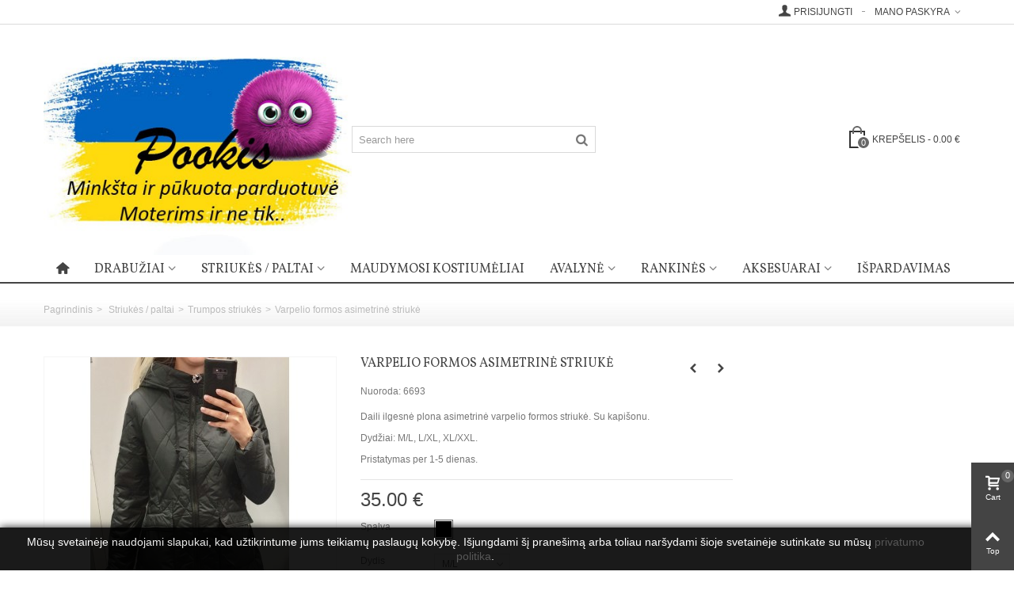

--- FILE ---
content_type: text/html; charset=utf-8
request_url: https://www.pookis.lt/trumpos-striukes/2897-varpelio-formos-asimetrine-striuke.html
body_size: 107445
content:
<!DOCTYPE HTML>
<!--[if lt IE 7]> <html class="no-js lt-ie9 lt-ie8 lt-ie7" lang="lt-lt"><![endif]-->
<!--[if IE 7]><html class="no-js lt-ie9 lt-ie8 ie7" lang="lt-lt"><![endif]-->
<!--[if IE 8]><html class="no-js lt-ie9 ie8" lang="lt-lt"><![endif]-->
<!--[if gt IE 8]> <html class="no-js ie9" lang="lt-lt"><![endif]-->
<html lang="lt-lt">
	<head>
		<meta charset="utf-8" />
		<title>Varpelio formos asimetrinė striukė</title>
		<meta name="description" content="Daili ilgesnė plona asimetrinė varpelio formos striukė. Su kapišonu.
Dydžiai: M/L, L/XL, XL/XXL.
Pristatymas per 1-5 dienas." />
		<meta name="robots" content="index,follow" />
				<meta name="viewport" content="width=device-width, minimum-scale=0.25, maximum-scale=1.6, initial-scale=1.0" />
        		<meta name="apple-mobile-web-app-capable" content="yes" />
		<link rel="icon" type="image/vnd.microsoft.icon" href="/img/favicon.ico?1654715039" />
		<link rel="shortcut icon" type="image/x-icon" href="/img/favicon.ico?1654715039" />
		        <link rel="apple-touch-icon" sizes="57x57" href="/modules/stthemeeditor/img/touch-icon-iphone-57.png" />
                        <link rel="apple-touch-icon" sizes="72x72" href="/modules/stthemeeditor/img/touch-icon-iphone-72.png" />
                        <link rel="apple-touch-icon" sizes="114x114" href="/modules/stthemeeditor/img/touch-icon-iphone-114.png" />
                        <link rel="apple-touch-icon" sizes="144x144" href="/modules/stthemeeditor/img/touch-icon-iphone-144.png" />
        			<link rel="stylesheet" href="/themes/panda/css/global.css" type="text/css" media="all" />
			<link rel="stylesheet" href="/themes/panda/css/autoload/highdpi.css" type="text/css" media="all" />
			<link rel="stylesheet" href="/themes/panda/css/autoload/responsive-tables.css" type="text/css" media="all" />
			<link rel="stylesheet" href="/themes/panda/css/autoload/uniform.default.css" type="text/css" media="all" />
			<link rel="stylesheet" href="/themes/panda/css/product.css" type="text/css" media="all" />
			<link rel="stylesheet" href="/themes/panda/css/print.css" type="text/css" media="print" />
			<link rel="stylesheet" href="/js/jquery/plugins/fancybox/jquery.fancybox.css" type="text/css" media="all" />
			<link rel="stylesheet" href="/js/jquery/plugins/bxslider/jquery.bxslider.css" type="text/css" media="all" />
			<link rel="stylesheet" href="https://fonts.googleapis.com/css?family=Vollkorn:400" type="text/css" media="all" />
			<link rel="stylesheet" href="/themes/panda/css/responsive.css" type="text/css" media="all" />
			<link rel="stylesheet" href="/themes/panda/css/responsive-md.css" type="text/css" media="all" />
			<link rel="stylesheet" href="/themes/panda/css/responsive-lg.css" type="text/css" media="all" />
			<link rel="stylesheet" href="/themes/panda/css/responsive-lg-max.css" type="text/css" media="all" />
			<link rel="stylesheet" href="/modules/stthemeeditor/views/css/animate.min.css" type="text/css" media="all" />
			<link rel="stylesheet" href="/js/jquery/ui/themes/base/jquery.ui.core.css" type="text/css" media="all" />
			<link rel="stylesheet" href="/js/jquery/ui/themes/base/jquery.ui.slider.css" type="text/css" media="all" />
			<link rel="stylesheet" href="/js/jquery/ui/themes/base/jquery.ui.theme.css" type="text/css" media="all" />
			<link rel="stylesheet" href="/themes/panda/css/modules/blockcategories/blockcategories.css" type="text/css" media="all" />
			<link rel="stylesheet" href="/themes/panda/css/modules/blocksearch_mod/views/css/blocksearch.css" type="text/css" media="all" />
			<link rel="stylesheet" href="/js/jquery/plugins/autocomplete/jquery.autocomplete.css" type="text/css" media="all" />
			<link rel="stylesheet" href="/themes/panda/css/modules/stbanner/views/css/stbanner.css" type="text/css" media="all" />
			<link rel="stylesheet" href="/themes/panda/css/modules/blockcart_mod/blockcart.css" type="text/css" media="all" />
			<link rel="stylesheet" href="/modules/sthoverimage/views/css/style.css" type="text/css" media="all" />
			<link rel="stylesheet" href="/themes/panda/css/modules/productscategory/css/productscategory.css" type="text/css" media="all" />
			<link rel="stylesheet" href="/themes/panda/css/modules/crossselling/crossselling.css" type="text/css" media="all" />
			<link rel="stylesheet" href="/modules/advancedeucompliance/views/css/aeuc_front.css" type="text/css" media="all" />
			<link rel="stylesheet" href="/themes/panda/css/modules/favoriteproducts/favoriteproducts.css" type="text/css" media="all" />
			<link rel="stylesheet" href="/themes/panda/css/modules/mailalerts/mailalerts.css" type="text/css" media="all" />
			<link rel="stylesheet" href="/modules/hifacebookconnect/css/buttonsStyle.css" type="text/css" media="all" />
			<link rel="stylesheet" href="/themes/panda/css/modules/stmegamenu/views/css/stmegamenu.css" type="text/css" media="all" />
			<link rel="stylesheet" href="/modules/lpexpress/views/css/lpexpress_carriers.css" type="text/css" media="all" />
			<link rel="stylesheet" href="/modules/lpexpress/views/css/select2.min.css" type="text/css" media="all" />
			<link rel="stylesheet" href="/modules/notarobot/views/css/front.css" type="text/css" media="all" />
			<link rel="stylesheet" href="/themes/panda/css/modules/stiosslider/views/css/stiosslider.css" type="text/css" media="all" />
			<link rel="stylesheet" href="/modules/stiosslider/views/css/custom.css" type="text/css" media="all" />
			<link rel="stylesheet" href="/themes/panda/css/product_list.css" type="text/css" media="all" />
			<link href="https://www.pookis.lt/modules/stthemeeditor/views/css/customer-s1.css" rel="stylesheet" type="text/css" media="all" />
		<script type="text/javascript">
var CUSTOMIZE_TEXTFIELD = 1;
var FancyboxI18nClose = 'Uždaryti';
var FancyboxI18nNext = 'Tęsti';
var FancyboxI18nPrev = 'Ankstesnis';
var PS_CATALOG_MODE = false;
var addtocart_animation = 3;
var ajax_allowed = true;
var ajaxsearch = true;
var allowBuyWhenOutOfStock = false;
var attribute_anchor_separator = '-';
var attributesCombinations = [{"id_attribute":"11","id_attribute_group":"3","attribute":"juoda","group":"spalva"},{"id_attribute":"89","id_attribute_group":"1","attribute":"m_l","group":"dydis"},{"id_attribute":"90","id_attribute_group":"1","attribute":"l_xl","group":"dydis"},{"id_attribute":"91","id_attribute_group":"1","attribute":"xl_xxl","group":"dydis"}];
var availableLaterValue = '';
var availableNowValue = '';
var baseDir = 'https://www.pookis.lt/';
var baseUri = 'https://www.pookis.lt/';
var blocksearch_type = 'top';
var cart_size_height = 51;
var cart_size_width = 45;
var click_on_header_cart = 0;
var combinationImages = {"19918":[{"id_image":"22501","id_product_attribute":"19918","legend":"Dvipus\u0117 trumpa plona striuk\u0117"}],"19920":[{"id_image":"22501","id_product_attribute":"19920","legend":"Dvipus\u0117 trumpa plona striuk\u0117"}],"19919":[{"id_image":"22501","id_product_attribute":"19919","legend":"Dvipus\u0117 trumpa plona striuk\u0117"}]};
var combinations = {"19918":{"attributes_values":{"3":"Juoda","1":"M\/L"},"attributes":[11,89],"price":0,"specific_price":false,"ecotax":0,"weight":0,"quantity":1,"reference":"6693","unit_impact":0,"minimal_quantity":"1","date_formatted":"","available_date":"","id_image":22501,"list":"'11','89'"},"19920":{"attributes_values":{"3":"Juoda","1":"XL\/XXL"},"attributes":[11,91],"price":0,"specific_price":false,"ecotax":0,"weight":0,"quantity":0,"reference":"6693","unit_impact":0,"minimal_quantity":"1","date_formatted":"","available_date":"","id_image":22501,"list":"'11','91'"},"19919":{"attributes_values":{"3":"Juoda","1":"L\/XL"},"attributes":[11,90],"price":0,"specific_price":false,"ecotax":0,"weight":0,"quantity":0,"reference":"6693","unit_impact":0,"minimal_quantity":"1","date_formatted":"","available_date":"","id_image":22501,"list":"'11','90'"}};
var combinationsFromController = {"19918":{"attributes_values":{"3":"Juoda","1":"M\/L"},"attributes":[11,89],"price":0,"specific_price":false,"ecotax":0,"weight":0,"quantity":1,"reference":"6693","unit_impact":0,"minimal_quantity":"1","date_formatted":"","available_date":"","id_image":22501,"list":"'11','89'"},"19920":{"attributes_values":{"3":"Juoda","1":"XL\/XXL"},"attributes":[11,91],"price":0,"specific_price":false,"ecotax":0,"weight":0,"quantity":0,"reference":"6693","unit_impact":0,"minimal_quantity":"1","date_formatted":"","available_date":"","id_image":22501,"list":"'11','91'"},"19919":{"attributes_values":{"3":"Juoda","1":"L\/XL"},"attributes":[11,90],"price":0,"specific_price":false,"ecotax":0,"weight":0,"quantity":0,"reference":"6693","unit_impact":0,"minimal_quantity":"1","date_formatted":"","available_date":"","id_image":22501,"list":"'11','90'"}};
var comparator_max_item = 0;
var comparedProductsIds = [];
var contentOnly = false;
var currencyBlank = 1;
var currencyFormat = 4;
var currencyRate = 1;
var currencySign = '€';
var currentDate = '2026-01-20 16:29:29';
var customerGroupWithoutTax = false;
var customizationFields = false;
var customizationIdMessage = 'Customization #';
var default_eco_tax = 0;
var delete_txt = 'Ištrinti';
var discount_percentage = 1;
var discount_percentage_off = 'Off';
var discount_percentage_save = 'Išsaugoti';
var displayDiscountPrice = '0';
var displayList = false;
var displayPrice = 0;
var doesntExist = 'Ši prekės kombinacija neegzistuoja. Prašome pasirinkti kitą kombinaciją.';
var doesntExistNoMore = 'Šiuo metu prekės neturime';
var doesntExistNoMoreBut = 'su šiomis savybėmis, tačiau turime su kitomis.';
var ecotaxTax_rate = 0;
var favorite_products_id_product = 2897;
var favorite_products_url_add = 'https://www.pookis.lt/module/favoriteproducts/actions?process=add';
var favorite_products_url_remove = 'https://www.pookis.lt/module/favoriteproducts/actions?process=remove';
var fieldRequired = 'Užpildykite visus būtinus laukus ir išsaugokite nuostatas.';
var freeProductTranslation = 'Nemokamai!';
var freeShippingTranslation = 'Nemokamas siuntimas';
var generated_date = 1768919369;
var group_reduction = 0;
var hasDeliveryAddress = false;
var hover_display_cp = 1;
var idDefaultImage = 22501;
var id_lang = 2;
var id_product = 2897;
var img_dir = 'https://www.pookis.lt/themes/panda/img/';
var img_prod_dir = 'https://www.pookis.lt/img/p/';
var img_ps_dir = 'https://www.pookis.lt/img/';
var instantsearch = false;
var isGuest = 0;
var isLogged = 0;
var isMobile = false;
var jqZoomEnabled = false;
var maxQuantityToAllowDisplayOfLastQuantityMessage = 0;
var max_item = 'You cannot add more than 0 product(s) to the product comparison';
var min_item = 'Prašome išsirinkt bent viena produktą';
var minimalQuantity = 1;
var noTaxForThisProduct = true;
var oosHookJsCodeFunctions = [];
var page_name = 'product';
var priceDisplayMethod = 0;
var priceDisplayPrecision = 2;
var productAvailableForOrder = true;
var productBasePriceTaxExcl = 35;
var productBasePriceTaxExcluded = 35;
var productHasAttributes = true;
var productPrice = 35;
var productPriceTaxExcluded = 35;
var productPriceWithoutReduction = 35;
var productReference = '6693';
var productShowPrice = true;
var productUnitPriceRatio = 0;
var product_fileButtonHtml = 'Pasirinkite failą';
var product_fileDefaultHtml = 'Nepasirinktas failas';
var product_specific_price = [];
var quantitiesDisplayAllowed = false;
var quantityAvailable = 0;
var quickView = false;
var quickViewCaller = null;
var reduction_percent = 0;
var reduction_price = 0;
var removingLinkText = 'pašalinti preke iš krepšelio';
var roundMode = 2;
var search_url = 'https://www.pookis.lt/search';
var specific_currency = false;
var specific_price = 0;
var st_is_mobile_device = false;
var st_is_rtl = 0;
var st_responsive = 1;
var st_responsive_max = 1;
var st_retina = 0;
var static_token = 'b1e97f40d8bfa996af75b811b3afe834';
var sticky_option = 3;
var stock_management = 1;
var taxRate = 0;
var toBeDetermined = 'To be determined';
var token = 'b1e97f40d8bfa996af75b811b3afe834';
var upToTxt = 'Iki';
var uploading_in_progress = 'Siunčiama, prašome palaukti...';
var usingSecureMode = true;
</script>

		<script type="text/javascript" src="/js/jquery/jquery-1.11.0.min.js"></script>
		<script type="text/javascript" src="/js/jquery/jquery-migrate-1.2.1.min.js"></script>
		<script type="text/javascript" src="/js/jquery/plugins/jquery.easing.js"></script>
		<script type="text/javascript" src="/js/tools.js"></script>
		<script type="text/javascript" src="/themes/panda/js/global.js"></script>
		<script type="text/javascript" src="/themes/panda/js/autoload/10-bootstrap.min.js"></script>
		<script type="text/javascript" src="/themes/panda/js/autoload/15-jquery.total-storage.min.js"></script>
		<script type="text/javascript" src="/themes/panda/js/autoload/15-jquery.uniform-modified.js"></script>
		<script type="text/javascript" src="/js/jquery/plugins/fancybox/jquery.fancybox.js"></script>
		<script type="text/javascript" src="/js/jquery/plugins/jquery.idTabs.js"></script>
		<script type="text/javascript" src="/js/jquery/plugins/jquery.scrollTo.js"></script>
		<script type="text/javascript" src="/js/jquery/plugins/jquery.serialScroll.js"></script>
		<script type="text/javascript" src="/js/jquery/plugins/bxslider/jquery.bxslider.js"></script>
		<script type="text/javascript" src="/themes/panda/js/product.js"></script>
		<script type="text/javascript" src="/modules/stthemeeditor/views/js/owl.carousel.js"></script>
		<script type="text/javascript" src="/modules/stthemeeditor/views/js/easyzoom.js"></script>
		<script type="text/javascript" src="/modules/stthemeeditor/views/js/perfect-scrollbar.js"></script>
		<script type="text/javascript" src="/js/jquery/plugins/jquery.hoverIntent.js"></script>
		<script type="text/javascript" src="/themes/panda/js/tools/treeManagement.js"></script>
		<script type="text/javascript" src="/js/jquery/plugins/autocomplete/jquery.autocomplete.js"></script>
		<script type="text/javascript" src="/modules/blocksearch_mod/views/js/blocksearch.js"></script>
		<script type="text/javascript" src="/modules/blockcart_mod/views/js/ajax-cart.js"></script>
		<script type="text/javascript" src="/modules/stproductlinknav/views/js/stproductlinknav.js"></script>
		<script type="text/javascript" src="/modules/sthoverimage/views/js/sthoverimage.js"></script>
		<script type="text/javascript" src="/themes/panda/js/modules/productscategory/js/productscategory.js"></script>
		<script type="text/javascript" src="/themes/panda/js/modules/crossselling/js/crossselling.js"></script>
		<script type="text/javascript" src="/modules/favoriteproducts/favoriteproducts.js"></script>
		<script type="text/javascript" src="/modules/ganalytics/views/js/GoogleAnalyticActionLib.js"></script>
		<script type="text/javascript" src="/themes/panda/js/modules/mailalerts/mailalerts.js"></script>
		<script type="text/javascript" src="/modules/stmegamenu/views/js/stmegamenu.js"></script>
		<script type="text/javascript" src="/modules/stmegamenu/views/js/jquery.accordion.js"></script>
		<script type="text/javascript" src="/modules/lpexpress/views/js/lpexpress_carriers.js"></script>
		<script type="text/javascript" src="/modules/lpexpress/views/js/select2.min.js"></script>
		<script type="text/javascript" src="/modules/stiosslider/views/js/jquery.iosslider.min.js"></script>
			<style type="text/css">.st_banner_block_4 .style_content, a.st_banner_block_4 , .st_banner_block_4 .style_content a{color:#ffffff;} .st_banner_block_4 .icon_line:after, .st_banner_block_4 .icon_line:before{background-color:#ffffff;} .st_banner_block_4 .line, .st_banner_block_4 .btn{border-color:#ffffff;}</style>

			<script type="text/javascript">
				(window.gaDevIds=window.gaDevIds||[]).push('d6YPbH');
				(function(i,s,o,g,r,a,m){i['GoogleAnalyticsObject']=r;i[r]=i[r]||function(){
				(i[r].q=i[r].q||[]).push(arguments)},i[r].l=1*new Date();a=s.createElement(o),
				m=s.getElementsByTagName(o)[0];a.async=1;a.src=g;m.parentNode.insertBefore(a,m)
				})(window,document,'script','//www.google-analytics.com/analytics.js','ga');
				ga('create', 'UA-75411400-1', 'auto');
				ga('require', 'ec');</script>
<style type="text/css">
        </style>

<script src='https://www.google.com/recaptcha/api.js?onload=nar_onLoad&render=explicit' async defer></script>
<script type="text/javascript">
    var nar_selector = "#contact [name=submitMessage]";
    var $nar_elem = null;

    function nar_findReElement() {
        if (nar_selector && !$nar_elem) {
            var $nar_elem = $(nar_selector);

            if (!$nar_elem.length) {
                return null;
            }
        }

        return $nar_elem;
    }
</script>

<script type="text/javascript">
    var nar_recaptcha = '<div id="nar-gre" class="g-recaptcha" data-sitekey="6Ld0tIMUAAAAAB48C97uJokpNmixrPXuMe5wpX7Q" data-theme="light" data-size="normal"></div>';

    
        var nar_onLoad = function () {
            var $nar_elem = nar_findReElement();

            if ($nar_elem !== null) {
                $(nar_recaptcha).insertBefore($nar_elem);
                grecaptcha.render('nar-gre');
            }
        };
    
</script>
<meta name="verify-paysera" content="paysera_3621beec32e9a247680f93f041fb1b26.html"><!-- Nemops.com OpenGraph Module -->


	<meta property="og:type"                   content="og:product" />
		<meta property="og:title"                  content="Varpelio formos asimetrin&#279; striuk&#279;" />
		
		<meta property="og:image"                  content="https://www.pookis.lt/22500/2897.jpg" />
	
	<meta property="og:site_name"              content="Pookis" />

	<meta property="og:description"            content="Daili ilgesnė plona asimetrinė varpelio formos striukė. Su kapišonu.
Dydžiai: M/L, L/XL, XL/XXL.
Pristatymas per 1-5 dienas." />
	<meta property="og:url"                    content="http://www.pookis.lt/trumpos-striukes/2897-varpelio-formos-asimetrine-striuke.html" />
		<meta property="product:price:amount"      content="35.00"/>
	<meta property="product:price:currency"    content="EUR"/>
	



<!-- /end Nemops.com OpenGraph Module -->
	</head>
	<body id="product" class="product product-2897 product-varpelio-formos-asimetrine-striuke category-64 category-trumpos-striukes hide-left-column hide-right-column lang_lt 
					">
					<!--[if lt IE 9]>
		<p class="alert alert-warning">Please upgrade to Internet Explorer version 9 or download Firefox, Opera, Safari or Chrome.</p>
		<![endif]-->
		<div id="st-container" class="st-container st-effect-0">
			<div class="st-pusher">
				<div class="st-content"><!-- this is the wrapper for the content -->
					<div class="st-content-inner">
		<div id="body_wrapper">
						<div class="header-container ">
				<header id="header">
																				<div id="top_bar" class="nav horizontal-s" >
						<div class="wide_container">
							<div class="container">
								<div class="row">
									<div class="col-xs-12 col-sm-12">
										<nav id="nav_left" class="clearfix"></nav>
										<nav id="nav_right" class="clearfix"><!-- Block stlinkgroups top module -->
    <div id="multilink_4" class="stlinkgroups_top dropdown_wrap first-item  top_bar_item">
        <div class="dropdown_tri  dropdown_tri_in  header_item">
                Mano paskyra
                </div>
                <div class="dropdown_list">
            <ul class="dropdown_list_ul custom_links_list">
    		    			<li>
            		<a href="https://www.pookis.lt/my-account" title="Manage my customer account"  >
                        Mano informacija
            		</a>
    			</li>
    		    			<li>
            		<a href="https://www.pookis.lt/order-history" title="My orders"  >
                        Mano užsakymai
            		</a>
    			</li>
    		    		</ul>
        </div>
            </div>
<!-- /Block stlinkgroups top module --><!-- Block user information module NAV  -->
			<a class="login top_bar_item" href="https://www.pookis.lt/my-account" rel="nofollow" title="Prisijungti prie kliento paskyros">
			<span class="header_item"><i class="icon-user-1 icon-mar-lr2 icon-large"></i>Prisijungti</span>
		</a>
			<!-- /Block usmodule NAV -->
</nav>
									</div>
								</div>
							</div>					
						</div>
					</div>
										<div id="header_primary" class="animated fast">
						<div class="wide_container">
							<div class="container">
								<div id="header_primary_row" class="row">
									<div id="header_left" class="col-sm-12 col-md-4 clearfix">
																					<a id="logo_left" href="https://www.pookis.lt/" title="Pookis">
												<img class="logo replace-2x" src="https://www.pookis.lt/img/pookis-logo-1646507375.jpg"  alt="Pookis" width="454" height="340"/>
											</a>
																													</div>
																		<div id="header_right" class="col-sm-12 col-md-8">
										<div id="header_top" class="row">
																						<div id="header_top_left" class="col-sm-12 col-md-5">
												<!-- Block search module TOP -->
<div id="search_block_top" class=" top_bar_item clearfix">
	<form id="searchbox" method="get" action="https://www.pookis.lt/search" >
		<div id="searchbox_inner" class="clearfix">
			<input type="hidden" name="controller" value="search" />
			<input type="hidden" name="orderby" value="position" />
			<input type="hidden" name="orderway" value="desc" />
			<input class="search_query form-control" type="text" id="search_query_top" name="search_query" placeholder="Search here" value="" autocomplete="off" />
			<button type="submit" name="submit_search" class="button-search">
				<i class="icon-search-1 icon-large"></i>
			</button>
			<div class="hidden" class="more_prod_string">More products »</div>
		</div>
	</form>
    <script type="text/javascript">
    // <![CDATA[
    
    jQuery(function($){
        $('#searchbox').submit(function(){
            var search_query_top_val = $.trim($('#search_query_top').val());
            if(search_query_top_val=='' || search_query_top_val==$.trim($('#search_query_top').attr('placeholder')))
            {
                $('#search_query_top').focusout();
                return false;
            }
            return true;
        });
        if(!isPlaceholer())
        {
            $('#search_query_top').focusin(function(){
                if ($(this).val()==$(this).attr('placeholder'))
                    $(this).val('');
            }).focusout(function(){
                if ($(this).val()=='')
                    $(this).val($(this).attr('placeholder'));
            });
        }
    });
    
    //]]>
    </script>
</div>
<!-- /Block search module TOP -->
											</div>
																						<div id="header_top_right" class="col-sm-12 col-md-7 clearfix">
												<!-- MODULE Block cart -->
	<div class="shopping_cart  top_bar_item  hidden-sm hidden-xs">
		<a href="https://www.pookis.lt/quick-order" id="shopping_cart" title="Pasižiurėti mano pirkinių krepšelį" rel="nofollow" class="header_item">
			<div class="ajax_cart_bag">
				<span class="ajax_cart_quantity amount_circle ">0</span>
				<span class="ajax_cart_bg_handle"></span>
			</div>
			<span class="cart_text">Krepšelis</span>
			<span class="ajax_cart_quantity">0</span>
			<span class="ajax_cart_product_txt">Prekė(s)</span>
			<span class="ajax_cart_split">-</span>
			<span class="ajax_cart_total">
									0.00 €
							</span>
					</a>
					<div id="cart_block" class="cart_block exclusive">
				<div class="block_content">
					<!-- block list of products -->
					<div class="cart_block_list">
												<p class="cart_block_no_products alert alert-warning">
							No products
						</p>
												<div class="cart-prices  unvisible">
							<div class="cart-prices-line first-line">
								<span class="price cart_block_shipping_cost ajax_cart_shipping_cost unvisible">
																			To be determined																	</span>
								<span class="unvisible">
									Pristatymo išlaidos
								</span>
							</div>
																					<div class="cart-prices-line last-line">
								<span class="price cart_block_total ajax_block_cart_total">0.00 €</span>
								<span>Viso</span>
							</div>
													</div>
						<p class="cart-buttons  unvisible ">
							<a id="button_order_cart" class="btn btn-default" href="https://www.pookis.lt/quick-order" title="Baigti pirkimą" rel="nofollow">Baigti pirkimą</a>
						</p>
					</div>
				</div>
			</div><!-- .cart_block -->
			</div>


<!-- /MODULE Block cart -->
											</div>
										</div>
																			</div>
								</div>
							</div>
						</div>
					</div>
		            		            <section id="top_extra">
		                <!-- Menu -->
<div id="st_mega_menu_container" class="animated fast">
	<div class="container">
		<nav id="st_mega_menu_wrap" role="navigation">
	    	<ul class="st_mega_menu clearfix mu_level_0">
			<li id="st_menu_1" class="ml_level_0 m_alignment_0">
			<a id="st_ma_1" href="http://www.pookis.lt/" class="ma_level_0 ma_icon" title=""><i class="icon-home"></i></a>
					</li>
			<li id="st_menu_6" class="ml_level_0 m_alignment_1">
			<a id="st_ma_6" href="https://www.pookis.lt/12-drabuziai" class="ma_level_0 is_parent" title="Drabužiai">Drabužiai</a>
											<div class="stmenu_sub style_wide col-md-7">
					<div class="row m_column_row">
																																		<div id="st_menu_column_4" class="col-md-3">
																																		<div id="st_menu_block_13">
																						<ul class="mu_level_1">
												<li class="ml_level_1">
													<a id="st_ma_13" href="https://www.pookis.lt/13-sukneles" title="Suknelės" class="ma_level_1 ma_item">Suknelės</a>
																									</li>
											</ul>	
										</div>
																																																			<div id="st_menu_block_18">
																						<ul class="mu_level_1">
												<li class="ml_level_1">
													<a id="st_ma_18" href="https://www.pookis.lt/18-palaidines" title="Palaidinės" class="ma_level_1 ma_item">Palaidinės</a>
																									</li>
											</ul>	
										</div>
																																																			<div id="st_menu_block_19">
																						<ul class="mu_level_1">
												<li class="ml_level_1">
													<a id="st_ma_19" href="https://www.pookis.lt/19-marskiniai" title="Marškiniai" class="ma_level_1 ma_item">Marškiniai</a>
																									</li>
											</ul>	
										</div>
																																																			<div id="st_menu_block_55">
																						<ul class="mu_level_1">
												<li class="ml_level_1">
													<a id="st_ma_55" href="https://www.pookis.lt/59-bliuzonai" title="Bliuzonai" class="ma_level_1 ma_item">Bliuzonai</a>
																									</li>
											</ul>	
										</div>
																																																			<div id="st_menu_block_17">
																						<ul class="mu_level_1">
												<li class="ml_level_1">
													<a id="st_ma_17" href="https://www.pookis.lt/17-megztiniai" title="Megztiniai" class="ma_level_1 ma_item">Megztiniai</a>
																									</li>
											</ul>	
										</div>
																																																			<div id="st_menu_block_15">
																						<ul class="mu_level_1">
												<li class="ml_level_1">
													<a id="st_ma_15" href="https://www.pookis.lt/15-kelnes" title="Kelnės" class="ma_level_1 ma_item">Kelnės</a>
																									</li>
											</ul>	
										</div>
																																																			<div id="st_menu_block_22">
																						<ul class="mu_level_1">
												<li class="ml_level_1">
													<a id="st_ma_22" href="https://www.pookis.lt/27-leginsai" title="Leginsai" class="ma_level_1 ma_item">Leginsai</a>
																									</li>
											</ul>	
										</div>
																																																			<div id="st_menu_block_16">
																						<ul class="mu_level_1">
												<li class="ml_level_1">
													<a id="st_ma_16" href="https://www.pookis.lt/16-sijonai" title="Sijonai" class="ma_level_1 ma_item">Sijonai</a>
																									</li>
											</ul>	
										</div>
																																																			<div id="st_menu_block_56">
																						<ul class="mu_level_1">
												<li class="ml_level_1">
													<a id="st_ma_56" href="https://www.pookis.lt/61-komplektai" title="Komplektai" class="ma_level_1 ma_item">Komplektai</a>
																									</li>
											</ul>	
										</div>
																														</div>
																																			<div id="st_menu_column_20" class="col-md-3">
																																		<div id="st_menu_block_64">
																						<ul class="mu_level_1">
												<li class="ml_level_1">
													<a id="st_ma_64" href="https://www.pookis.lt/26-svarkai" title="Švarkai" class="ma_level_1 ma_item">Švarkai</a>
													    															<ul class="mu_level_2">
					<li class="ml_level_2">
			<a href="https://www.pookis.lt/70-kardiganai" title="Kardiganai" class="ma_level_2 ma_item ">Kardiganai</a>
				</li>
					<li class="ml_level_2">
			<a href="https://www.pookis.lt/71-dzinsiniai-svarkai" title="Džinsiniai švarkai" class="ma_level_2 ma_item ">Džinsiniai švarkai</a>
				</li>
					<li class="ml_level_2">
			<a href="https://www.pookis.lt/72-eko-odos-svarkai" title="Eko odos švarkai" class="ma_level_2 ma_item ">Eko odos švarkai</a>
				</li>
					<li class="ml_level_2">
			<a href="https://www.pookis.lt/73-medziaginiai-svarkai" title="Medžiaginiai švarkai" class="ma_level_2 ma_item ">Medžiaginiai švarkai</a>
				</li>
					<li class="ml_level_2">
			<a href="https://www.pookis.lt/74-liemenes" title="Liemenės" class="ma_level_2 ma_item ">Liemenės</a>
				</li>
		</ul>

																									</li>
											</ul>	
										</div>
																														</div>
																																			<div id="st_menu_column_6" class="col-md-3">
																																		<div id="st_menu_block_23">
																						<ul class="mu_level_1">
												<li class="ml_level_1">
													<a id="st_ma_23" href="https://www.pookis.lt/47-didesni-dydziai" title="Didesni dydžiai" class="ma_level_1 ma_item">Didesni dydžiai</a>
																									</li>
											</ul>	
										</div>
																																									<div id="st_menu_block_24" class="style_content">
										<p abp="717">Dydžiai iki 60-to..</p>
									</div>
																					</div>
																</div>
				</div>
									</li>
			<li id="st_menu_7" class="ml_level_0 m_alignment_1">
			<a id="st_ma_7" href="https://www.pookis.lt/63-striukes-paltai" class="ma_level_0 is_parent" title="Striukės / paltai">Striukės / paltai</a>
											<div class="stmenu_sub style_wide col-md-7">
					<div class="row m_column_row">
																																		<div id="st_menu_column_19" class="col-md-4">
																																		<div id="st_menu_block_58">
																						<ul class="mu_level_1">
												<li class="ml_level_1">
													<a id="st_ma_58" href="https://www.pookis.lt/64-trumpos-striukes" title="Trumpos striukės" class="ma_level_1 ma_item">Trumpos striukės</a>
																									</li>
											</ul>	
										</div>
																																																			<div id="st_menu_block_59">
																						<ul class="mu_level_1">
												<li class="ml_level_1">
													<a id="st_ma_59" href="https://www.pookis.lt/65-eko-odos-striukes" title="Eko odos striukės" class="ma_level_1 ma_item">Eko odos striukės</a>
																									</li>
											</ul>	
										</div>
																																																			<div id="st_menu_block_60">
																						<ul class="mu_level_1">
												<li class="ml_level_1">
													<a id="st_ma_60" href="https://www.pookis.lt/66-ilgesnes-striukes-paltai" title="Ilgesnės striukės / Paltai" class="ma_level_1 ma_item">Ilgesnės striukės / Paltai</a>
																									</li>
											</ul>	
										</div>
																																																			<div id="st_menu_block_61">
																						<ul class="mu_level_1">
												<li class="ml_level_1">
													<a id="st_ma_61" href="https://www.pookis.lt/67-lietpalciai" title="Lietpalčiai" class="ma_level_1 ma_item">Lietpalčiai</a>
																									</li>
											</ul>	
										</div>
																														</div>
																</div>
				</div>
									</li>
			<li id="st_menu_53" class="ml_level_0 m_alignment_1">
			<a id="st_ma_53" href="https://www.pookis.lt/29-maudymosi-kostiumeliai" class="ma_level_0" title="Maudymosi kostiumėliai">Maudymosi kostiumėliai</a>
					</li>
			<li id="st_menu_9" class="ml_level_0 m_alignment_1">
			<a id="st_ma_9" href="https://www.pookis.lt/23-avalyne" class="ma_level_0 is_parent" title="Avalynė">Avalynė</a>
											<div class="stmenu_sub style_wide col-md-4">
					<div class="row m_column_row">
																																		<div id="st_menu_column_10" class="col-md-3">
																																		<div id="st_menu_block_32">
																						<ul class="mu_level_1">
												<li class="ml_level_1">
													<a id="st_ma_32" href="https://www.pookis.lt/36-aukstakulniai" title="Aukštakulniai" class="ma_level_1 ma_item">Aukštakulniai</a>
																									</li>
											</ul>	
										</div>
																																																			<div id="st_menu_block_33">
																						<ul class="mu_level_1">
												<li class="ml_level_1">
													<a id="st_ma_33" href="https://www.pookis.lt/37-aulinukai" title="Aulinukai" class="ma_level_1 ma_item">Aulinukai</a>
																									</li>
											</ul>	
										</div>
																																																			<div id="st_menu_block_34">
																						<ul class="mu_level_1">
												<li class="ml_level_1">
													<a id="st_ma_34" href="https://www.pookis.lt/38-bateliai" title="Bateliai" class="ma_level_1 ma_item">Bateliai</a>
																									</li>
											</ul>	
										</div>
																																																			<div id="st_menu_block_35">
																						<ul class="mu_level_1">
												<li class="ml_level_1">
													<a id="st_ma_35" href="https://www.pookis.lt/45-basutes" title="Basutės" class="ma_level_1 ma_item">Basutės</a>
																									</li>
											</ul>	
										</div>
																														</div>
																</div>
				</div>
									</li>
			<li id="st_menu_10" class="ml_level_0 m_alignment_1">
			<a id="st_ma_10" href="https://www.pookis.lt/22-rankines" class="ma_level_0 is_parent" title="Rankinės">Rankinės</a>
											<div class="stmenu_sub style_wide col-md-3">
					<div class="row m_column_row">
																																		<div id="st_menu_column_11" class="col-md-6">
																																		<div id="st_menu_block_38">
																						<ul class="mu_level_1">
												<li class="ml_level_1">
													<a id="st_ma_38" href="https://www.pookis.lt/33-rankines" title="Rankinės" class="ma_level_1 ma_item">Rankinės</a>
																									</li>
											</ul>	
										</div>
																																																			<div id="st_menu_block_39">
																						<ul class="mu_level_1">
												<li class="ml_level_1">
													<a id="st_ma_39" href="https://www.pookis.lt/34-kuprines" title="Kuprinės" class="ma_level_1 ma_item">Kuprinės</a>
																									</li>
											</ul>	
										</div>
																																																			<div id="st_menu_block_40">
																						<ul class="mu_level_1">
												<li class="ml_level_1">
													<a id="st_ma_40" href="https://www.pookis.lt/35-delnines" title="Delninės" class="ma_level_1 ma_item">Delninės</a>
																									</li>
											</ul>	
										</div>
																														</div>
																</div>
				</div>
									</li>
			<li id="st_menu_11" class="ml_level_0 m_alignment_1">
			<a id="st_ma_11" href="https://www.pookis.lt/21-aksesuarai" class="ma_level_0 is_parent" title="Aksesuarai">Aksesuarai</a>
											<div class="stmenu_sub style_wide col-md-9">
					<div class="row m_column_row">
																																		<div id="st_menu_column_13" class="col-md-3">
																																		<div id="st_menu_block_42">
																						<ul class="mu_level_1">
												<li class="ml_level_1">
													<a id="st_ma_42" href="https://www.pookis.lt/39-salikai-skaros" title="Šalikai / skaros" class="ma_level_1 ma_item">Šalikai / skaros</a>
																									</li>
											</ul>	
										</div>
																																																			<div id="st_menu_block_44">
																						<ul class="mu_level_1">
												<li class="ml_level_1">
													<a id="st_ma_44" href="https://www.pookis.lt/42-pedkelnes-kojines" title="Pėdkelnės / kojinės" class="ma_level_1 ma_item">Pėdkelnės / kojinės</a>
																									</li>
											</ul>	
										</div>
																																																			<div id="st_menu_block_45">
																						<ul class="mu_level_1">
												<li class="ml_level_1">
													<a id="st_ma_45" href="https://www.pookis.lt/41-dirzai" title="Diržai" class="ma_level_1 ma_item">Diržai</a>
																									</li>
											</ul>	
										</div>
																																																			<div id="st_menu_block_43">
																						<ul class="mu_level_1">
												<li class="ml_level_1">
													<a id="st_ma_43" href="https://www.pookis.lt/40-pirstines" title="Pirštinės" class="ma_level_1 ma_item">Pirštinės</a>
																									</li>
											</ul>	
										</div>
																																																			<div id="st_menu_block_48">
																						<ul class="mu_level_1">
												<li class="ml_level_1">
													<a id="st_ma_48" href="https://www.pookis.lt/54-laikinos-tatuiruotes" title="Laikinos tatuiruotės" class="ma_level_1 ma_item">Laikinos tatuiruotės</a>
																									</li>
											</ul>	
										</div>
																																																			<div id="st_menu_block_63">
																						<ul class="mu_level_1">
												<li class="ml_level_1">
													<a id="st_ma_63" href="https://www.pookis.lt/68-pop-it-zaislai" title="Pop it žaislai" class="ma_level_1 ma_item">Pop it žaislai</a>
																									</li>
											</ul>	
										</div>
																														</div>
																																			<div id="st_menu_column_12" class="col-md-3">
																																		<div id="st_menu_block_41">
																						<ul class="mu_level_1">
												<li class="ml_level_1">
													<a id="st_ma_41" href="https://www.pookis.lt/43-papuosalai" title="Papuošalai" class="ma_level_1 ma_item">Papuošalai</a>
													    															<ul class="mu_level_2">
					<li class="ml_level_2">
			<a href="https://www.pookis.lt/49-auskarai" title="Auskarai" class="ma_level_2 ma_item ">Auskarai</a>
				</li>
					<li class="ml_level_2">
			<a href="https://www.pookis.lt/52-kaklo-papuosalai" title="Kaklo papuošalai" class="ma_level_2 ma_item ">Kaklo papuošalai</a>
				</li>
					<li class="ml_level_2">
			<a href="https://www.pookis.lt/56-sages" title="Sagės" class="ma_level_2 ma_item ">Sagės</a>
				</li>
		</ul>

																									</li>
											</ul>	
										</div>
																														</div>
																</div>
				</div>
									</li>
			<li id="st_menu_37" class="ml_level_0 m_alignment_1">
			<a id="st_ma_37" href="https://www.pookis.lt/24-ispardavimas" class="ma_level_0" title="Išpardavimas">Išpardavimas</a>
					</li>
	</ul>
		</nav>
	</div>
</div>
<!--/ Menu -->

		            </section>
		            		            		            <section id="mobile_bar">
		            	<div class="container">
		                	<div id="mobile_bar_container" class="clearfix">
		                		<div id="mobile_bar_left"><a id="mobile_bar_menu_tri" class="mobile_bar_tri" href="javascript:;" rel="nofollow">
    <i class="icon-menu icon_btn icon-1x"></i>
    <span class="mobile_bar_tri_text">Meniu</span>
</a></div>
		                		<div id="mobile_bar_right"></div>
		                		<div id="mobile_bar_center"><!-- Block search module TOP -->
<div id="search_block_mobile_bar">
	<form id="searchbox_mobile_bar" method="get" action="https://www.pookis.lt/search" >
		<input type="hidden" name="controller" value="search" />
		<input type="hidden" name="orderby" value="position" />
		<input type="hidden" name="orderway" value="desc" />
		<input class="search_query form-control" type="text" id="search_query_mobile_bar" name="search_query" placeholder="Search here" value="" />
		<button type="submit" name="submit_search" class="button-search">
			<i class="icon-search-1 icon-0x"></i>
		</button>
	</form><script type="text/javascript">
    // <![CDATA[
    
    jQuery(function($){
        $('#searchbox_mobile_bar').submit(function(){
            var search_query_mobile_bar_val = $.trim($('#search_query_mobile_bar').val());
            if(search_query_mobile_bar_val=='' || search_query_mobile_bar_val==$.trim($('#search_query_mobile_bar').attr('placeholder')))
            {
                $('#search_query_mobile_bar').focusout();
                return false;
            }
            return true;
        });
    });
    
    //]]>
    </script>
</div>
<!-- /Block search module TOP --><!-- /MODULE mobile cart -->
<a id="mobile_bar_cart_tri" class="mobile_bar_tri" href="javascript:;" rel="nofollow">
	<div class="ajax_cart_bag">
		<span class="ajax_cart_quantity amount_circle ">0</span>
		<span class="ajax_cart_bg_handle"></span>
	</div>
	<span class="mobile_bar_tri_text">Cart</span>
</a>
<!-- /MODULE mobile cart --></div>
		                	</div>
		                </div>
		            </section>
		            				</header>
			</div>
			            <!-- Breadcrumb -->         
                        <div id="breadcrumb_wrapper" class=""><div class="container"><div class="row">
                <div class="col-xs-12 clearfix">
                	
<!-- Breadcrumb -->
<section class="breadcrumb"  xmlns:v="http://rdf.data-vocabulary.org/#">
    <ul itemprop="breadcrumb">
	<li typeof="v:Breadcrumb"><a class="home" href="http://www.pookis.lt/" title="Grįžti į pagrindinį puslapį" rel="v:url" property="v:title">Pagrindinis</a></li><li class="navigation-pipe">&gt;</li>
					<li typeof="v:Breadcrumb"><a rel="v:url" property="v:title" href="https://www.pookis.lt/63-striukes-paltai" title="Striukės / paltai">Striukės / paltai</a></li><li class="navigation-pipe">&gt;</li><li typeof="v:Breadcrumb"><a rel="v:url" property="v:title" href="https://www.pookis.lt/64-trumpos-striukes" title="Trumpos striukės">Trumpos striukės</a></li><li class="navigation-pipe">&gt;</li><li><span>Varpelio formos asimetrinė striukė</span></li>
			    </ul>
</section>
<!-- /Breadcrumb -->
                </div>
            </div></div></div>
            			<!--/ Breadcrumb -->
			<div class="columns-container">
				<div id="columns" class="container">
															<div class="row">
																		<div id="center_column" class="center_column col-xs-12 col-sm-12">
	

							
																<div itemscope itemtype="http://schema.org/Product">	<div class="primary_block row">
						<!-- left infos-->
		<div class="pb-left-column col-xs-12  col-sm-4 ">
			<!-- product img-->
			<div id="image-block" class="clearfix">
				
									<div id="view_full_size">
						<div id="bigpic_list_frame" class="owl-carousel owl-navigation-lr  owl-navigation-rectangle ">
																																										<div class="item">
								<div id="bigpic_22500" class=" easyzoom   bigpic_item easyzoom--overlay">
									<a href="https://www.pookis.lt/22500-thickbox_default/varpelio-formos-asimetrine-striuke.jpg"  data-fancybox-group="other-views" class="fancybox"  title="Dvipusė trumpa plona striukė" itemprop="url">
										<img class="img-responsive"  src="https://www.pookis.lt/22500-large_default/varpelio-formos-asimetrine-striuke.jpg" height="420" width="367"  title="Dvipusė trumpa plona striukė" itemprop="image" />
																			</a>
								</div>
																	<a href="https://www.pookis.lt/22500-thickbox_default/varpelio-formos-asimetrine-striuke.jpg" data-fancybox-group="other-views" class="span_link no-print" title="Padidinti"><i class="icon-resize-full icon-0x"></i></a>
															</div>
																																										<div class="item">
								<div id="bigpic_22501" class=" easyzoom   bigpic_item easyzoom--overlay">
									<a href="https://www.pookis.lt/22501-thickbox_default/varpelio-formos-asimetrine-striuke.jpg"  data-fancybox-group="other-views" class="fancybox shown"  title="Dvipusė trumpa plona striukė" itemprop="url">
										<img class="img-responsive"  src="https://www.pookis.lt/22501-large_default/varpelio-formos-asimetrine-striuke.jpg" height="420" width="367"  title="Dvipusė trumpa plona striukė" itemprop="image" />
																			</a>
								</div>
																	<a href="https://www.pookis.lt/22501-thickbox_default/varpelio-formos-asimetrine-striuke.jpg" data-fancybox-group="other-views" class="span_link no-print shown" title="Padidinti"><i class="icon-resize-full icon-0x"></i></a>
															</div>
																																										<div class="item">
								<div id="bigpic_22502" class=" easyzoom   bigpic_item easyzoom--overlay">
									<a href="https://www.pookis.lt/22502-thickbox_default/varpelio-formos-asimetrine-striuke.jpg"  data-fancybox-group="other-views" class="fancybox"  title="Dvipusė trumpa plona striukė" itemprop="url">
										<img class="img-responsive"  src="https://www.pookis.lt/22502-large_default/varpelio-formos-asimetrine-striuke.jpg" height="420" width="367"  title="Dvipusė trumpa plona striukė" itemprop="image" />
																			</a>
								</div>
																	<a href="https://www.pookis.lt/22502-thickbox_default/varpelio-formos-asimetrine-striuke.jpg" data-fancybox-group="other-views" class="span_link no-print" title="Padidinti"><i class="icon-resize-full icon-0x"></i></a>
															</div>
												</div>
								            		            		            		        
					</div>
							</div> <!-- end image-block -->
							<!-- thumbnails -->
				<div id="views_block" class="clearfix ">
					<div id="thumbs_list" class="products_slider">
						<div id="thumbs_list_frame" class="owl-carousel owl-navigation-lr  owl-navigation-rectangle ">
																																																																				<div id="thumbnail_22500" data-item-nbr="0" class="item">
									<a href="javascript:;" title="Dvipusė trumpa plona striukė">
										<img class="img-responsive" id="thumb_22500" src="https://www.pookis.lt/22500-small_default/varpelio-formos-asimetrine-striuke.jpg" alt="Dvipusė trumpa plona striukė" title="Dvipusė trumpa plona striukė" height="80" width="70" itemprop="image" />
									</a>
								</div>
																																																<div id="thumbnail_22501" data-item-nbr="1" class="item">
									<a href="javascript:;" title="Dvipusė trumpa plona striukė">
										<img class="img-responsive" id="thumb_22501" src="https://www.pookis.lt/22501-small_default/varpelio-formos-asimetrine-striuke.jpg" alt="Dvipusė trumpa plona striukė" title="Dvipusė trumpa plona striukė" height="80" width="70" itemprop="image" />
									</a>
								</div>
																																																<div id="thumbnail_22502" data-item-nbr="2" class="item">
									<a href="javascript:;" title="Dvipusė trumpa plona striukė">
										<img class="img-responsive" id="thumb_22502" src="https://www.pookis.lt/22502-small_default/varpelio-formos-asimetrine-striuke.jpg" alt="Dvipusė trumpa plona striukė" title="Dvipusė trumpa plona striukė" height="80" width="70" itemprop="image" />
									</a>
								</div>
																			</div>

					</div> <!-- end thumbs_list -->
				</div> <!-- end views-block -->
		         <script type="text/javascript">
//<![CDATA[

if(pro_thumbs_items_custom)
    pro_thumbs_items_custom = [
        
                        [1180, 4],        
        [972, 3],
        [748, 2],
        [460, 4],
        [0, 3]
            ];
 
//]]>
</script>
				<!-- end thumbnails -->
										<p class="resetimg clear no-print">
					<span id="wrapResetImages" style="display: none;">
						<a href="https://www.pookis.lt/trumpos-striukes/2897-varpelio-formos-asimetrine-striuke.html" data-id="resetImages">
							<i class="icon-repeat"></i>
							Rodyti visas nuotraukas
						</a>
					</span>
				</p>
					</div> <!-- end pb-left-column -->
		<!-- end left infos-->

		
		<!-- center infos -->
		<div class="pb-center-column col-xs-12    col-sm-5   ">
						<div id="product_name_wrap" class=" has_productlinknav ">
				<h1 itemprop="name" class="heading ">Varpelio formos asimetrinė striukė</h1>
														<section id="product_link_nav_wrap">
						<div class="product_link_nav with_preview">
			     
			    <a id="product_link_nav_prev" href="https://www.pookis.lt/trumpos-striukes/2443-didesnio-dydzio-plona-dvipuse-striuke.html"><i class="icon-left-open-3"></i>
				    <div class="product_link_nav_preview">
				        <img src="https://www.pookis.lt/19784-medium_default/didesnio-dydzio-plona-dvipuse-striuke.jpg" alt="Didesnio dydžio plona dvipusė striukė" width="120" height="138"/>
				    </div>
			    </a>
			</div>
								<div class="product_link_nav with_preview">
			     
			    <a id="product_link_nav_next" href="https://www.pookis.lt/trumpos-striukes/3220-didesnio-dydzio-trumpa-plona-striuke.html"><i class="icon-right-open-3"></i>
				    <div class="product_link_nav_preview">
				        <img src="https://www.pookis.lt/26005-medium_default/didesnio-dydzio-trumpa-plona-striuke.jpg" alt="Didesnio dydžio trumpa plona striukė" width="120" height="138"/>
				    </div>
			    </a>
			</div>
				</section>

							
			</div>
						<div class="product_meta_wrap clearfix"> 
								<p id="product_reference" class=" product_meta">
					<label class="product_meta_label">Nuoroda: </label>
					<span class="editable" itemprop="sku"></span>
				</p>
								<p id="product_condition" class=" unvisible  product_meta">
					<label class="product_meta_label">Būklė: </label>
											<link itemprop="itemCondition" href="http://schema.org/NewCondition"/>
						<span class="editable">Nauja prekė</span>
									</p>
				            </div>
							<div id="short_description_block">
											<div id="short_description_content" class="rte align_justify" itemprop="description"><p>Daili ilgesnė plona asimetrinė varpelio formos striukė. Su kapišonu.</p>
<p>Dydžiai: M/L, L/XL, XL/XXL.</p>
<p>Pristatymas per 1-5 dienas.</p></div>
					
											<p class="buttons_bottom_block">
							<a href="javascript:{}" class="button">
								Smulkiau
							</a>
						</p>
										<!---->
				</div> <!-- end short_description_block -->
			
						<!-- add to cart form-->
			<form id="buy_block" action="https://www.pookis.lt/cart" method="post">
				<!-- hidden datas -->
				<p class="hidden">
					<input type="hidden" name="token" value="b1e97f40d8bfa996af75b811b3afe834" />
					<input type="hidden" name="id_product" value="2897" id="product_page_product_id" />
					<input type="hidden" name="add" value="1" />
					<input type="hidden" name="id_product_attribute" id="idCombination" value="" />
				</p>
				<div class="box-info-product">
					<div class="content_prices clearfix">
													<!-- prices -->
							<div class="price_box clearfix">
								<p class="our_price_display pull-left" itemprop="offers" itemscope itemtype="http://schema.org/Offer"><link itemprop="availability" href="http://schema.org/InStock"/><span id="our_price_display" itemprop="price">35.00 €</span><meta itemprop="priceCurrency" content="EUR" />
    
    
    
    
    
            <span class=                        "aeuc_tax_label"
                    >
              
        </span>
    
    
    
    
    
    
    </p>
																<p id="old_price" class=" hidden pull-left">
    
    
    
            <span class="aeuc_before_label">
            Prie&scaron;
        </span>
    
    
    
    
    
    
    
    
    <span id="old_price_display"></span></p>
																<p id="reduction_percent"  style="display:none;" class="pull-left"><span id="reduction_percent_display" class="sale_percentage"></span></p>
								<p id="reduction_amount"  style="display:none" class="pull-left"><span id="reduction_amount_display"  class="sale_percentage"></span></p>
															</div> <!-- end prices -->
																											 
						
					</div> <!-- end content_prices -->
					<div class="product_attributes clearfix">
													<!-- attributes -->
							<div id="attributes">
								<div class="clearfix"></div>
																											<fieldset class="attribute_fieldset">
											<label class="attribute_label" >Spalva&nbsp;</label>
																						<div class="attribute_list">
																									<ul id="color_to_pick_list" class="clearfix">
																																																										<li class="selected">
																<a href="https://www.pookis.lt/trumpos-striukes/2897-varpelio-formos-asimetrine-striuke.html" id="color_11" name="Juoda" class="color_pick selected" style="background: #000000;" title="Juoda">
																																	</a>
															</li>
																																																																									</ul>
													<input type="hidden" class="color_pick_hidden" name="group_3" value="11" />
																							</div> <!-- end attribute_list -->
										</fieldset>
																																				<fieldset class="attribute_fieldset">
											<label class="attribute_label" for="group_1">Dydis&nbsp;</label>
																						<div class="attribute_list">
																									<select name="group_1" id="group_1" class="form-control attribute_select no-print">
																													<option value="89" selected="selected" title="M/L">M/L</option>
																											</select>
																							</div> <!-- end attribute_list -->
										</fieldset>
																								</div> <!-- end attributes -->
						


												<!-- availability or doesntExist -->
						<div id="availability_statut" style="display: none;">
							
							<span id="availability_value" class=" st-label-success"></span>
						</div>
													
							<div class="warning_inline mar_t4" id="last_quantities" style="display: none" >Dėmesio: Paskutinė prekė atsargose!</div>
												<div id="availability_date" style="display: none;">
							<span id="availability_date_label">Pasiekiama:</span>
							<span id="availability_date_value"></span>
						</div>
						<!-- Out of stock hook -->
						<div id="oosHook" style="display: none;">
							
						</div>
						

					</div> <!-- end product_attributes -->

					<div class="box-cart-bottom">
						<!-- quantity wanted -->
						<div class="qt_cart_box clearfix  ">
														<p id="quantity_wanted_p">
								<span class="quantity_input_wrap clearfix">
									<a href="#" data-field-qty="qty" class="product_quantity_down">-</a>
									<input type="text" name="qty" id="quantity_wanted" class="text" value="1" />
									<a href="#" data-field-qty="qty" class="product_quantity_up">+</a>
								</span>
							</p>
							
							<div id="add_to_cart_wrap" class="">
								<p id="add_to_cart" class="buttons_bottom_block no-print">
									<button type="submit" name="Submit" class="btn btn-medium btn_primary exclusive">
										<span>Į krep&scaron;elį</span>
									</button>
								</p>
							</div>	
						</div>
						<!-- minimal quantity wanted -->
						<p id="minimal_quantity_wanted_p" style="display: none;">
							Minimalus užsakymo kiekis &scaron;iai prekei yra <b id="minimal_quantity_label">1</b>
						</p>

											</div> <!-- end box-cart-bottom -->
				</div> <!-- end box-info-product -->
			</form>
						            				<!-- usefull links-->
				<ul id="usefull_link_block" class="clearfix no-print">
					
<li id="left_share_fb">
	<a href="http://www.facebook.com/sharer.php?u=https%3A%2F%2Fwww.pookis.lt%2Ftrumpos-striukes%2F2897-varpelio-formos-asimetrine-striuke.html&amp;t=Varpelio+formos+asimetrin%C4%97+striuk%C4%97" class="_blank">Dalintis Facebook'e!</a>
</li>

<li id="favoriteproducts_block_extra_added">
	Pašalinti šia prekė iš man patinkančių
</li>
<li id="favoriteproducts_block_extra_removed">
	Pridėti šia prekė prie man patinkančių.
</li>				</ul>
								</div>
		<!-- end center infos-->
		<!-- pb-right-column-->
					<div class="pb-right-column col-xs-12  col-sm-3 ">
								
			</div> 
			</div> <!-- end primary_block -->
			

				
		<!--HOOK_PRODUCT_TAB -->
		<div id="bottom_more_info_block" class="mar_b2">				<div id="more_info_block">
			<ul id="more_info_tabs" class="idTabs common_tabs li_fl clearfix">
				<li><a id="more_info_tab_more_info" href="#idTab1">Apie prekę</a></li>			    				<li><a id="more_info_tab_data_sheet" href="#idTab2">Charakteristikos</a></li>												
			</ul>

			<div id="more_info_sheets" class="sheets align_justify">
								<div id="idTab1" class="rte product_accordion open">
					<!-- full description -->
			        <a href="javascript:;" class="opener">&nbsp;</a>
			        <div class="product_accordion_title">
			            Apie prekę
			        </div>
			        <div class="pa_content">
			            <div class="rte"><p><span>Lentelėje pateikti realūs rūbo išmatavimai iš išorės ramybės būsenoje.</span></p>
<div class="table-responsive">
<table class="table">
<tbody>
<tr>
<td></td>
<td>M/L dydis</td>
<td>L/XL dydis</td>
<td>XL/XXL dydis</td>
</tr>
<tr>
<td>Pečiai</td>
<td>38cm</td>
<td>41cm</td>
<td>43cm</td>
</tr>
<tr>
<td>Krūtinė</td>
<td>96cm</td>
<td>104cm</td>
<td>106cm</td>
</tr>
<tr>
<td>Liemuo</td>
<td>96cm</td>
<td>102cm</td>
<td>104cm</td>
</tr>
<tr>
<td>Klubai</td>
<td>110cm</td>
<td>120cm</td>
<td>122cm</td>
</tr>
<tr>
<td>Ilgis</td>
<td>76-86cm</td>
<td>80-87cm</td>
<td>81-86cm</td>
</tr>
<tr>
<td>Rankovė</td>
<td>63cm</td>
<td>65cm</td>
<td>65cm</td>
</tr>
</tbody>
</table>
</div></div>
			        </div>
			    </div>
				
				
								    <div id="idTab2" class="product_accordion block_hidden_only_for_screen">
						<!-- product's features -->
				        <a href="javascript:;" class="opener">&nbsp;</a>
				        <div class="product_accordion_title">
				            Charakteristikos
				        </div>
						<div class="pa_content">
							<table class="table-data-sheet table-bordered">
																<tr class="odd">
																		<td>Sezonas</td>
									<td>Rudens/pavasario</td>
																	</tr>
															</table>
						</div>
				    </div>
				
				
			
						</div>
		</div>
				</div>		<!--end HOOK_PRODUCT_TAB -->

				
		<!-- MODULE st easy content -->
                        <aside id="easycontent_3" class="easycontent_3  block easycontent ">
                                <h3 class="title_block">
                    <span>                    Nemokamas pristatymas
                    </span>                </h3>
                            	<div class="style_content  text-right   block_content">
                    <p style="padding-left: 150px;">Nemokamas pristatymas <img src="https://pookis.lt/img/cms/lp_express_logotipas.jpg" alt="" width="116" height="29" /> arba <img width="44" height="41" alt="" src="https://pookis.lt/img/cms/omniva_1.png" /> perkant už 100 € ir daugiau.</p>
            	</div>
            </aside>
            <!-- MODULE st easy content --><section id="productscategory-products_block_center" class="page-product-box blockproductscategory products_block block section">
	<h3 class="title_block "><span>12 Other products in the same category</span></h3>
	<div id="productscategory-itemslider" class="products_slider">  
        		<div class="slides remove_after_init  owl-navigation-tr">
            		<div class="ajax_block_product first_item">
                                                                <div class="pro_first_box">
                    <a href="https://www.pookis.lt/trumpos-striukes/1178-dygsniuota-trumpa-striuke.html" title="Dygsniuota trumpa striukė" class="product_image"><img src="https://www.pookis.lt/8083-home_default/dygsniuota-trumpa-striuke.jpg" alt="Dygsniuota trumpa striukė" class="replace-2x img-responsive front-image" width="273" height="312" />                                    </a>
                                                            <div class="hover_fly   mobile_hover_fly_show  fly_0 clearfix">
                                            </div>
                </div>
                <div class="pro_second_box">
                                                        			<p itemprop="name" class="s_title_block  nohidden "><a href="https://www.pookis.lt/trumpos-striukes/1178-dygsniuota-trumpa-striuke.html" title="Dygsniuota trumpa striukė">Dygsniuota trumpa striukė</a></p>
                				<div class="price_container">
					<span class="price">38.00 €</span>
                    				</div>
				  
                                <div class="act_box  display_when_hover ">
                                                                <a class="ajax_add_to_cart_button btn btn-default" href="https://www.pookis.lt/cart?qty=1&amp;id_product=1178&amp;token=b1e97f40d8bfa996af75b811b3afe834&amp;add=" rel="nofollow" title="Add to cart" data-id-product="1178"><div><i class="icon-glyph icon_btn icon-small icon-mar-lr2"></i><span>Add to cart</span></div></a>
                                    
                </div>
                                </div>
    		</div>
		    		<div class="ajax_block_product item">
                                                                <div class="pro_first_box">
                    <a href="https://www.pookis.lt/trumpos-striukes/41-didesnio-dydzio-dygsniuota-trumpa-striuke.html" title="Didesnio dydžio dygsniuota trumpa striukė" class="product_image"><img src="https://www.pookis.lt/29168-home_default/didesnio-dydzio-dygsniuota-trumpa-striuke.jpg" alt="Didesnio dydžio dygsniuota trumpa striukė" class="replace-2x img-responsive front-image" width="273" height="312" />                                    </a>
                                                            <div class="hover_fly   mobile_hover_fly_show  fly_0 clearfix">
                                            </div>
                </div>
                <div class="pro_second_box">
                                                        			<p itemprop="name" class="s_title_block  nohidden "><a href="https://www.pookis.lt/trumpos-striukes/41-didesnio-dydzio-dygsniuota-trumpa-striuke.html" title="Didesnio dydžio dygsniuota trumpa striukė">Didesnio dydžio dygsniuota trumpa striukė</a></p>
                				<div class="price_container">
					<span class="price">55.00 €</span>
                    				</div>
				  
                                <div class="act_box  display_when_hover ">
                                                                <a class="ajax_add_to_cart_button btn btn-default" href="https://www.pookis.lt/cart?qty=1&amp;id_product=41&amp;token=b1e97f40d8bfa996af75b811b3afe834&amp;add=" rel="nofollow" title="Add to cart" data-id-product="41"><div><i class="icon-glyph icon_btn icon-small icon-mar-lr2"></i><span>Add to cart</span></div></a>
                                    
                </div>
                                </div>
    		</div>
		    		<div class="ajax_block_product item">
                                                                <div class="pro_first_box">
                    <a href="https://www.pookis.lt/trumpos-striukes/1039-plona-striuke-su-uztrauktuku-per-sona.html" title="Plona striukė su užtrauktuku per šoną" class="product_image"><img src="https://www.pookis.lt/7116-home_default/plona-striuke-su-uztrauktuku-per-sona.jpg" alt="Plona striukė su užtrauktuku per šoną" class="replace-2x img-responsive front-image" width="273" height="312" />                                    </a>
                                                            <div class="hover_fly   mobile_hover_fly_show  fly_0 clearfix">
                                            </div>
                </div>
                <div class="pro_second_box">
                                                        			<p itemprop="name" class="s_title_block  nohidden "><a href="https://www.pookis.lt/trumpos-striukes/1039-plona-striuke-su-uztrauktuku-per-sona.html" title="Plona striukė su užtrauktuku per šoną">Plona striukė su užtrauktuku per šoną</a></p>
                				<div class="price_container">
					<span class="price">36.00 €</span>
                    				</div>
				  
                                <div class="act_box  display_when_hover ">
                                                                <a class="ajax_add_to_cart_button btn btn-default" href="https://www.pookis.lt/cart?qty=1&amp;id_product=1039&amp;token=b1e97f40d8bfa996af75b811b3afe834&amp;add=" rel="nofollow" title="Add to cart" data-id-product="1039"><div><i class="icon-glyph icon_btn icon-small icon-mar-lr2"></i><span>Add to cart</span></div></a>
                                    
                </div>
                                </div>
    		</div>
		    		<div class="ajax_block_product item">
                                                                <div class="pro_first_box">
                    <a href="https://www.pookis.lt/trumpos-striukes/2443-didesnio-dydzio-plona-dvipuse-striuke.html" title="Didesnio dydžio plona dvipusė striukė" class="product_image"><img src="https://www.pookis.lt/19784-home_default/didesnio-dydzio-plona-dvipuse-striuke.jpg" alt="Didesnio dydžio plona dvipusė striukė" class="replace-2x img-responsive front-image" width="273" height="312" />                                    </a>
                                                            <div class="hover_fly   mobile_hover_fly_show  fly_0 clearfix">
                                            </div>
                </div>
                <div class="pro_second_box">
                                                        			<p itemprop="name" class="s_title_block  nohidden "><a href="https://www.pookis.lt/trumpos-striukes/2443-didesnio-dydzio-plona-dvipuse-striuke.html" title="Didesnio dydžio plona dvipusė striukė">Didesnio dydžio plona dvipusė striukė</a></p>
                				<div class="price_container">
					<span class="price">38.00 €</span>
                    				</div>
				  
                                <div class="act_box  display_when_hover ">
                                                                <a class="ajax_add_to_cart_button btn btn-default" href="https://www.pookis.lt/cart?qty=1&amp;id_product=2443&amp;token=b1e97f40d8bfa996af75b811b3afe834&amp;add=" rel="nofollow" title="Add to cart" data-id-product="2443"><div><i class="icon-glyph icon_btn icon-small icon-mar-lr2"></i><span>Add to cart</span></div></a>
                                    
                </div>
                                </div>
    		</div>
		    		<div class="ajax_block_product item">
                                                                <div class="pro_first_box">
                    <a href="https://www.pookis.lt/trumpos-striukes/3220-didesnio-dydzio-trumpa-plona-striuke.html" title="Didesnio dydžio trumpa plona striukė" class="product_image"><img src="https://www.pookis.lt/26005-home_default/didesnio-dydzio-trumpa-plona-striuke.jpg" alt="Didesnio dydžio trumpa plona striukė" class="replace-2x img-responsive front-image" width="273" height="312" />                                    </a>
                                                            <div class="hover_fly   mobile_hover_fly_show  fly_0 clearfix">
                                            </div>
                </div>
                <div class="pro_second_box">
                                                        			<p itemprop="name" class="s_title_block  nohidden "><a href="https://www.pookis.lt/trumpos-striukes/3220-didesnio-dydzio-trumpa-plona-striuke.html" title="Didesnio dydžio trumpa plona striukė">Didesnio dydžio trumpa plona striukė</a></p>
                				<div class="price_container">
					<span class="price">36.00 €</span>
                    				</div>
				  
                                <div class="act_box  display_when_hover ">
                                                                <a class="ajax_add_to_cart_button btn btn-default" href="https://www.pookis.lt/cart?qty=1&amp;id_product=3220&amp;token=b1e97f40d8bfa996af75b811b3afe834&amp;add=" rel="nofollow" title="Add to cart" data-id-product="3220"><div><i class="icon-glyph icon_btn icon-small icon-mar-lr2"></i><span>Add to cart</span></div></a>
                                    
                </div>
                                </div>
    		</div>
		    		<div class="ajax_block_product item">
                                                                <div class="pro_first_box">
                    <a href="https://www.pookis.lt/trumpos-striukes/2978-blizgi-plona-striuke.html" title="Blizgi plona striukė" class="product_image"><img src="https://www.pookis.lt/23293-home_default/blizgi-plona-striuke.jpg" alt="Blizgi plona striukė" class="replace-2x img-responsive front-image" width="273" height="312" />                                    </a>
                                                            <div class="hover_fly   mobile_hover_fly_show  fly_0 clearfix">
                                            </div>
                </div>
                <div class="pro_second_box">
                                                        			<p itemprop="name" class="s_title_block  nohidden "><a href="https://www.pookis.lt/trumpos-striukes/2978-blizgi-plona-striuke.html" title="Blizgi plona striukė">Blizgi plona striukė</a></p>
                				<div class="price_container">
					<span class="price">35.00 €</span>
                    				</div>
				  
                                <div class="act_box  display_when_hover ">
                                                                <a class="ajax_add_to_cart_button btn btn-default" href="https://www.pookis.lt/cart?qty=1&amp;id_product=2978&amp;token=b1e97f40d8bfa996af75b811b3afe834&amp;add=" rel="nofollow" title="Add to cart" data-id-product="2978"><div><i class="icon-glyph icon_btn icon-small icon-mar-lr2"></i><span>Add to cart</span></div></a>
                                    
                </div>
                                </div>
    		</div>
		    		<div class="ajax_block_product item">
                                                                <div class="pro_first_box">
                    <a href="https://www.pookis.lt/trumpos-striukes/3570-trumpa-plona-striuke.html" title="Trumpa plona striukė" class="product_image"><img src="https://www.pookis.lt/30270-home_default/trumpa-plona-striuke.jpg" alt="Trumpa plona striukė" class="replace-2x img-responsive front-image" width="273" height="312" />                                    </a>
                                                            <div class="hover_fly   mobile_hover_fly_show  fly_0 clearfix">
                                            </div>
                </div>
                <div class="pro_second_box">
                                                        			<p itemprop="name" class="s_title_block  nohidden "><a href="https://www.pookis.lt/trumpos-striukes/3570-trumpa-plona-striuke.html" title="Trumpa plona striukė">Trumpa plona striukė</a></p>
                				<div class="price_container">
					<span class="price">36.00 €</span>
                    				</div>
				  
                                <div class="act_box  display_when_hover ">
                                                                <a class="ajax_add_to_cart_button btn btn-default" href="https://www.pookis.lt/cart?qty=1&amp;id_product=3570&amp;token=b1e97f40d8bfa996af75b811b3afe834&amp;add=" rel="nofollow" title="Add to cart" data-id-product="3570"><div><i class="icon-glyph icon_btn icon-small icon-mar-lr2"></i><span>Add to cart</span></div></a>
                                    
                </div>
                                </div>
    		</div>
		    		<div class="ajax_block_product item">
                                                                <div class="pro_first_box">
                    <a href="https://www.pookis.lt/trumpos-striukes/4156-didelio-dydzio-plona-striuke.html" title="Didelio dydžio plona striukė" class="product_image"><img src="https://www.pookis.lt/35023-home_default/didelio-dydzio-plona-striuke.jpg" alt="Didelio dydžio plona striukė" class="replace-2x img-responsive front-image" width="273" height="312" />                                    </a>
                                                            <div class="hover_fly   mobile_hover_fly_show  fly_0 clearfix">
                                            </div>
                </div>
                <div class="pro_second_box">
                                                        			<p itemprop="name" class="s_title_block  nohidden "><a href="https://www.pookis.lt/trumpos-striukes/4156-didelio-dydzio-plona-striuke.html" title="Didelio dydžio plona striukė">Didelio dydžio plona striukė</a></p>
                				<div class="price_container">
					<span class="price">40.00 €</span>
                    				</div>
				  
                                <div class="act_box  display_when_hover ">
                                                                <a class="ajax_add_to_cart_button btn btn-default" href="https://www.pookis.lt/cart?qty=1&amp;id_product=4156&amp;token=b1e97f40d8bfa996af75b811b3afe834&amp;add=" rel="nofollow" title="Add to cart" data-id-product="4156"><div><i class="icon-glyph icon_btn icon-small icon-mar-lr2"></i><span>Add to cart</span></div></a>
                                    
                </div>
                                </div>
    		</div>
		    		<div class="ajax_block_product item">
                                                                <div class="pro_first_box">
                    <a href="https://www.pookis.lt/trumpos-striukes/4201-plona-striuke-sutraukiamu-liemeniu.html" title="Plona striukė sutraukiamu liemeniu" class="product_image"><img src="https://www.pookis.lt/35409-home_default/plona-striuke-sutraukiamu-liemeniu.jpg" alt="Plona striukė sutraukiamu liemeniu" class="replace-2x img-responsive front-image" width="273" height="312" />                                    </a>
                                                            <div class="hover_fly   mobile_hover_fly_show  fly_0 clearfix">
                                            </div>
                </div>
                <div class="pro_second_box">
                                                        			<p itemprop="name" class="s_title_block  nohidden "><a href="https://www.pookis.lt/trumpos-striukes/4201-plona-striuke-sutraukiamu-liemeniu.html" title="Plona striukė sutraukiamu liemeniu">Plona striukė sutraukiamu liemeniu</a></p>
                				<div class="price_container">
					<span class="price">45.00 €</span>
                    				</div>
				  
                                <div class="act_box  display_when_hover ">
                                                                <a class="ajax_add_to_cart_button btn btn-default" href="https://www.pookis.lt/cart?qty=1&amp;id_product=4201&amp;token=b1e97f40d8bfa996af75b811b3afe834&amp;add=" rel="nofollow" title="Add to cart" data-id-product="4201"><div><i class="icon-glyph icon_btn icon-small icon-mar-lr2"></i><span>Add to cart</span></div></a>
                                    
                </div>
                                </div>
    		</div>
		    		<div class="ajax_block_product item">
                                                                <div class="pro_first_box">
                    <a href="https://www.pookis.lt/trumpos-striukes/4212-plona-dvipuse-striuke.html" title="Plona dvipusė striukė" class="product_image"><img src="https://www.pookis.lt/35413-home_default/plona-dvipuse-striuke.jpg" alt="Plona dvipusė striukė" class="replace-2x img-responsive front-image" width="273" height="312" />                                    </a>
                                                            <div class="hover_fly   mobile_hover_fly_show  fly_0 clearfix">
                                            </div>
                </div>
                <div class="pro_second_box">
                                                        			<p itemprop="name" class="s_title_block  nohidden "><a href="https://www.pookis.lt/trumpos-striukes/4212-plona-dvipuse-striuke.html" title="Plona dvipusė striukė">Plona dvipusė striukė</a></p>
                				<div class="price_container">
					<span class="price">38.00 €</span>
                    				</div>
				  
                                <div class="act_box  display_when_hover ">
                                                                <a class="ajax_add_to_cart_button btn btn-default" href="https://www.pookis.lt/cart?qty=1&amp;id_product=4212&amp;token=b1e97f40d8bfa996af75b811b3afe834&amp;add=" rel="nofollow" title="Add to cart" data-id-product="4212"><div><i class="icon-glyph icon_btn icon-small icon-mar-lr2"></i><span>Add to cart</span></div></a>
                                    
                </div>
                                </div>
    		</div>
		    		<div class="ajax_block_product item">
                                                                <div class="pro_first_box">
                    <a href="https://www.pookis.lt/trumpos-striukes/4471-didesnio-dydzio-ilgesne-striuke.html" title="Didesnio dydžio ilgesnė striukė" class="product_image"><img src="https://www.pookis.lt/37144-home_default/didesnio-dydzio-ilgesne-striuke.jpg" alt="Didesnio dydžio ilgesnė striukė" class="replace-2x img-responsive front-image" width="273" height="312" />                                    </a>
                                                            <div class="hover_fly   mobile_hover_fly_show  fly_0 clearfix">
                                            </div>
                </div>
                <div class="pro_second_box">
                                                        			<p itemprop="name" class="s_title_block  nohidden "><a href="https://www.pookis.lt/trumpos-striukes/4471-didesnio-dydzio-ilgesne-striuke.html" title="Didesnio dydžio ilgesnė striukė">Didesnio dydžio ilgesnė striukė</a></p>
                				<div class="price_container">
					<span class="price">65.00 €</span>
                    				</div>
				  
                                <div class="act_box  display_when_hover ">
                                                                <a class="ajax_add_to_cart_button btn btn-default" href="https://www.pookis.lt/cart?qty=1&amp;id_product=4471&amp;token=b1e97f40d8bfa996af75b811b3afe834&amp;add=" rel="nofollow" title="Add to cart" data-id-product="4471"><div><i class="icon-glyph icon_btn icon-small icon-mar-lr2"></i><span>Add to cart</span></div></a>
                                    
                </div>
                                </div>
    		</div>
		    		<div class="ajax_block_product last_item">
                                                                <div class="pro_first_box">
                    <a href="https://www.pookis.lt/trumpos-striukes/4473-didesnio-dydzio-ilgesne-striuke.html" title="Didesnio dydžio ilgesnė striukė" class="product_image"><img src="https://www.pookis.lt/37165-home_default/didesnio-dydzio-ilgesne-striuke.jpg" alt="Didesnio dydžio ilgesnė striukė" class="replace-2x img-responsive front-image" width="273" height="312" />                                    </a>
                                                            <div class="hover_fly   mobile_hover_fly_show  fly_0 clearfix">
                                            </div>
                </div>
                <div class="pro_second_box">
                                                        			<p itemprop="name" class="s_title_block  nohidden "><a href="https://www.pookis.lt/trumpos-striukes/4473-didesnio-dydzio-ilgesne-striuke.html" title="Didesnio dydžio ilgesnė striukė">Didesnio dydžio ilgesnė striukė</a></p>
                				<div class="price_container">
					<span class="price">65.00 €</span>
                    				</div>
				  
                                <div class="act_box  display_when_hover ">
                                                                <a class="ajax_add_to_cart_button btn btn-default" href="https://www.pookis.lt/cart?qty=1&amp;id_product=4473&amp;token=b1e97f40d8bfa996af75b811b3afe834&amp;add=" rel="nofollow" title="Add to cart" data-id-product="4473"><div><i class="icon-glyph icon_btn icon-small icon-mar-lr2"></i><span>Add to cart</span></div></a>
                                    
                </div>
                                </div>
    		</div>
				</div>
    <script type="text/javascript">
//<![CDATA[

jQuery(function($) { 
    var owl = $("#productscategory-itemslider .slides");
    owl.owlCarousel({
        
        autoPlay: false,
        slideSpeed: 400,
        stopOnHover: true,
        lazyLoad: false,
        scrollPerPage: false,
        rewindNav: false,
        navigation: true,
        pagination: false,
        afterInit: productsSliderAfterInit,
        
        itemsCustom : [
            
                                    [1180, 5],            
            [972, 4],
            [748, 3],
            [460, 2],
            [0, 1]
                         
        ]
    });
});
 
//]]>
</script>
</section>

				<script type="text/javascript">
					jQuery(document).ready(function(){
						var MBG = GoogleAnalyticEnhancedECommerce;
						MBG.setCurrency('EUR');
						MBG.addProductDetailView({"id":2897,"name":"\"Varpelio formos asimetrin\\u0117 striuk\\u0117\"","category":"\"trumpos-striukes\"","brand":"false","variant":"null","type":"typical","position":"0","quantity":1,"list":"product","url":"","price":"35.00"});
					});
				</script>		
	</div> <!-- itemscope product wrapper -->
 
					</div><!-- #center_column -->
										</div><!-- .row -->
									</div><!-- #columns -->
			</div><!-- .columns-container -->
						<!-- Footer -->
			<footer id="footer" class="footer-container">
					            	            <section id="footer-secondary">
					<div class="wide_container">
						<div class="container">
			                <div class="row">
							    <!-- Block stlinkgroups footer module -->
<section id="multilink_2" class="stlinkgroups_links_footer col-xs-12 col-sm-3 block ">
    <a href="javascript:;" class="opener visible-xs">&nbsp;</a>
    <h3 class="title_block">
                Informacija
            </h3>
    <ul class="footer_block_content bullet custom_links_list">
            	<li>
    		<a href="https://www.pookis.lt/content/3-taisykles" title="Taisykl&#279;s"  rel="nofollow"  >
                Taisykl&#279;s
    		</a>
    	</li>
        	<li>
    		<a href="https://www.pookis.lt/content/5-apmokejimas" title="Apmok&#279;jimas"  rel="nofollow"  >
                Apmok&#279;jimas
    		</a>
    	</li>
        	<li>
    		<a href="https://www.pookis.lt/content/1-pristatymas" title="Pristatymas"  rel="nofollow"  >
                Pristatymas
    		</a>
    	</li>
        	<li>
    		<a href="https://www.pookis.lt/content/2-grazinimas-keitimas" title="Preki&#371; gr&#261;&#382;inimas arba keitimas"  rel="nofollow"  >
                Preki&#371; gr&#261;&#382;inimas arba keitimas
    		</a>
    	</li>
        	<li>
    		<a href="https://www.pookis.lt/content/6-privatumo-politika" title="Privatumo politika"  rel="nofollow"  >
                Privatumo politika
    		</a>
    	</li>
        	<li>
    		<a href="https://www.pookis.lt/content/4-kontaktai" title="Kontaktai"  rel="nofollow"  >
                Kontaktai
    		</a>
    	</li>
        	<li>
    		<a href="https://www.pookis.lt/contact-us" title="Contact us"  >
                Para&scaron;ykite mums
    		</a>
    	</li>
            </ul>
</section>
<!-- /Block stlinkgroups footer module --><!-- MODULE st easy content -->
        <section id="easycontent_4" class=" easycontent col-xs-12 col-sm-3 block">
                <a href="javascript:;" class="opener visible-xs">&nbsp;</a>
        <h3 class="title_block">
                        Klientų aptarnavimas
                    </h3>
            	<div class="style_content footer_block_content    ">
            <div class="clearfix mar_b6 easycontent_s3">info@pookis.lt</div>
<div class="clearfix mar_b6 easycontent_s3">+370 670 17791</div>
<div class="clearfix mar_b6 easycontent_s3"></div>
<div class="clearfix mar_b6 easycontent_s3">Darbo laikas:<br />I - V 10.00 - 18.00 val.<br />VI 10.00 - 17.00 val.<br />VII 10.00 - 15.00 val.</div>
<div class="clearfix mar_b6 easycontent_s3"></div>
<div class="clearfix mar_b6 easycontent_s3"></div>
<div class="clearfix mar_b6 easycontent_s3"></div>
    	</div>
    </section>
    <!-- MODULE st easy content --><!-- MODULE st facebook like box  -->
<section id="facebook_like_box_footer" class="col-xs-12 col-sm-4 block">
    <a href="javascript:;" class="opener visible-xs">&nbsp;</a>
    <h4 class="title_block">Facebook</h4>
    <div class="footer_block_content fb_like_box_warp">
        <div class="fb-like-box" data-href="http://www.facebook.com/https://www.facebook.com/POOKISlt-pūkuota-parduotuvė-moterims-192385910793824/" data-width="" data-height="250" data-show-faces="true" data-stream="false"  data-header="true" connections=4  data-show-border="false" data-colorscheme="dark"></div>
        <div id="fb-root"></div>
        <script>
        //<![CDATA[
        
        (function(d, s, id) {
          var js, fjs = d.getElementsByTagName(s)[0];
          if (d.getElementById(id)) return;
          js = d.createElement(s); js.id = id;
          js.src = "//connect.facebook.net/lt_LT/all.js#xfbml=1";
          fjs.parentNode.insertBefore(js, fjs);
        }(document, 'script', 'facebook-jssdk'));
         
        //]]>
        </script>
    </div>
</section>
<!-- /MODULE st facebook like box -->
				<script type="text/javascript">
					ga('send', 'pageview');
				</script><script>
    
    function setcook() {
        var nazwa = 'cookie_ue';
        var wartosc = '1';
        var expire = new Date();
        expire.setMonth(expire.getMonth() + 12);
        document.cookie = nazwa + "=" + escape(wartosc) + ";path=/;" + ((expire == null) ? "" : ("; expires=" + expire.toGMTString()))
    }

    
        

    
        
    function closeUeNotify() {
                $('#cookieNotice').animate(
                {bottom: '-200px'},
                2500, function () {
                    $('#cookieNotice').hide();
                });
        setcook();
            }
    
        
    
</script>
<style>
    
    .closeFontAwesome:before {
        content: "\f00d";
        font-family: "FontAwesome";
        display: inline-block;
        font-size: 23px;
        line-height: 23px;
        color: #FFFFFF;
        padding-right: 15px;
        cursor: pointer;
    }

    .closeButtonNormal {
     display: block; 
        text-align: center;
        padding: 2px 5px;
        border-radius: 2px;
        color: #000000;
        background: #FFFFFF;
        cursor: pointer;
    }

    #cookieNotice p {
        margin: 0px;
        padding: 0px;
    }


    #cookieNoticeContent {
    
        
    }

    
</style>
    <link href="//maxcdn.bootstrapcdn.com/font-awesome/4.6.3/css/font-awesome.min.css" rel="stylesheet" type="text/css"/>
<div id="cookieNotice" style=" width: 100%; position: fixed; bottom:0px; box-shadow: 0px 0 10px 0 #000000; background: #000000; z-index: 9999; font-size: 14px; line-height: 1.3em; font-family: arial; left: 0px; text-align:center; color:#FFF; opacity: 0.9 ">
    <div id="cookieNoticeContent" style="position:relative; margin:auto; width:100%; display:block;">
        <table style="width:100%;">
            <tr>
                                <td style="text-align:center;">
                    <p><span>Mūsų svetainėje naudojami slapukai, kad užtikrintume jums teikiamų paslaugų kokybę. Išjungdami šį pranešimą arba toliau naršydami šioje svetainėje sutinkate su mūsų </span><a href="http://www.pookis.lt/content/6-privatumo-politika">privatumo politika</a><span>.</span></p>
<p></p>
                </td>
                                    <td style="width:80px; vertical-align:middle; padding-right:20px; text-align:right;">
                                                    <span class="closeFontAwesome" onclick="closeUeNotify()"></span>
                                            </td>
                            </tr>
            <tr>
                            </tr>
        </table>
    </div>
</div>
			                </div>
						</div>
		            </div>
	            </section>
	            	            	            	            <div id="footer-bottom">
					<div class="wide_container">
		    			<div class="container">
		                    <div class="row">
		                        <div class="col-xs-12 col-sm-12 clearfix">
			                        <aside id="footer_bottom_left">	            					  
	            					</aside>       
			                        <aside id="footer_bottom_right">
			                        	    
				                            <img src="/modules/stthemeeditor/img/payment-options.png" alt="Mokėjimo būdai" />
				                        			                            			                        </aside>
		                        </div>
		                    </div>
		                    		                </div>
		            </div>
	            </div>
	            			</footer><!-- #footer -->
			<!-- #page_wrapper -->
		</div><!-- #body_wrapper -->
					<div id="st-content-inner-after" data-version="1-6-1-24-1-1-1"></div>
					</div><!-- /st-content-inner -->
				</div><!-- /st-content -->
				<div id="st-pusher-after"></div>
			</div><!-- /st-pusher -->
							<!-- /MODULE Rightbar cart -->
<nav class="st-menu" id="side_products_cart">
	<div class="divscroll">
		<div class="wrapperscroll">
			<div class="st-menu-header">
				<h3 class="st-menu-title">Krepšelis</h3>
		    	<a href="javascript:;" class="close_right_side" title="Uždaryti"><i class="icon-angle-double-right icon-0x"></i></a>
			</div>
			<div id="side_cart_block" class="cart_block exclusive">
				<div class="block_content">
					<div class="cart_block_list">
												<p class="cart_block_no_products alert alert-warning">
							Nėra prekių
						</p>
												<div class="cart-prices  unvisible">
							<div class="cart-prices-line first-line">
								<span class="price cart_block_shipping_cost ajax_cart_shipping_cost">
																			Nemokamas siuntimas
																	</span>
								<span>
									Siuntimas
								</span>
							</div>
																					<div class="cart-prices-line last-line">
								<span class="price cart_block_total ajax_block_cart_total">0.00 €</span>
								<span>Viso</span>
							</div>
													</div>
						<div class="cart-buttons unvisible row">
							<div class="col-xs-6">
								<span class="side_continue btn btn-default btn-bootstrap" title="Uždaryti">
									Uždaryti
								</span>
							</div>
							<div class="col-xs-6">
								<a id="button_order_cart" class="btn btn-default btn-bootstrap" href="https://www.pookis.lt/quick-order" title="Užbaigti apsipirkimą" rel="nofollow">Užbaigti apsipirkimą</a>
							</div>
						</div>
					</div>
				</div>
			</div>
		</div>
	</div>
</nav>
<!-- /MODULE Rightbar cart --><!-- MODULE st megamenu -->
<div class="st-menu st-menu-right" id="side_stmobilemenu">
	<div class="divscroll">
		<div class="wrapperscroll">
			<div class="st-menu-header">
				<h3 class="st-menu-title">Meniu</h3>
		    	<a href="javascript:;" class="close_right_side" title="Uždaryti"><i class="icon-angle-double-left icon-0x"></i></a>
			</div>
			<div id="st_mobile_menu" class="stmobilemenu_box">
				<!-- MODULE st megamenu -->
<ul class="mo_mu_level_0">
					<li class="mo_ml_level_0">
			<a id="st_mo_ma_1" href="http://www.pookis.lt/" class="mo_ma_level_0" title=""><i class="icon-home"></i></a>
					</li>
					<li class="mo_ml_level_0">
			<a id="st_mo_ma_6" href="https://www.pookis.lt/12-drabuziai" class="mo_ma_level_0" title="Drabužiai">Drabužiai</a>
							<span class="opener">&nbsp;</span>
																																																			<ul class="mo_mu_level_1 mo_sub_ul">
										<li class="mo_ml_level_1 mo_sub_li">
											<a  id="st_mo_ma_13" href="https://www.pookis.lt/13-sukneles" title="Suknelės" class="mo_ma_level_1 mo_sub_a">Suknelės</a>
    																				</li>
									</ul>	
																																																				<ul class="mo_mu_level_1 mo_sub_ul">
										<li class="mo_ml_level_1 mo_sub_li">
											<a  id="st_mo_ma_18" href="https://www.pookis.lt/18-palaidines" title="Palaidinės" class="mo_ma_level_1 mo_sub_a">Palaidinės</a>
    																				</li>
									</ul>	
																																																				<ul class="mo_mu_level_1 mo_sub_ul">
										<li class="mo_ml_level_1 mo_sub_li">
											<a  id="st_mo_ma_19" href="https://www.pookis.lt/19-marskiniai" title="Marškiniai" class="mo_ma_level_1 mo_sub_a">Marškiniai</a>
    																				</li>
									</ul>	
																																																				<ul class="mo_mu_level_1 mo_sub_ul">
										<li class="mo_ml_level_1 mo_sub_li">
											<a  id="st_mo_ma_55" href="https://www.pookis.lt/59-bliuzonai" title="Bliuzonai" class="mo_ma_level_1 mo_sub_a">Bliuzonai</a>
    																				</li>
									</ul>	
																																																				<ul class="mo_mu_level_1 mo_sub_ul">
										<li class="mo_ml_level_1 mo_sub_li">
											<a  id="st_mo_ma_17" href="https://www.pookis.lt/17-megztiniai" title="Megztiniai" class="mo_ma_level_1 mo_sub_a">Megztiniai</a>
    																				</li>
									</ul>	
																																																				<ul class="mo_mu_level_1 mo_sub_ul">
										<li class="mo_ml_level_1 mo_sub_li">
											<a  id="st_mo_ma_15" href="https://www.pookis.lt/15-kelnes" title="Kelnės" class="mo_ma_level_1 mo_sub_a">Kelnės</a>
    																				</li>
									</ul>	
																																																				<ul class="mo_mu_level_1 mo_sub_ul">
										<li class="mo_ml_level_1 mo_sub_li">
											<a  id="st_mo_ma_22" href="https://www.pookis.lt/27-leginsai" title="Leginsai" class="mo_ma_level_1 mo_sub_a">Leginsai</a>
    																				</li>
									</ul>	
																																																				<ul class="mo_mu_level_1 mo_sub_ul">
										<li class="mo_ml_level_1 mo_sub_li">
											<a  id="st_mo_ma_16" href="https://www.pookis.lt/16-sijonai" title="Sijonai" class="mo_ma_level_1 mo_sub_a">Sijonai</a>
    																				</li>
									</ul>	
																																																				<ul class="mo_mu_level_1 mo_sub_ul">
										<li class="mo_ml_level_1 mo_sub_li">
											<a  id="st_mo_ma_56" href="https://www.pookis.lt/61-komplektai" title="Komplektai" class="mo_ma_level_1 mo_sub_a">Komplektai</a>
    																				</li>
									</ul>	
																																																																													<ul class="mo_mu_level_1 mo_sub_ul">
										<li class="mo_ml_level_1 mo_sub_li">
											<a  id="st_mo_ma_64" href="https://www.pookis.lt/26-svarkai" title="Švarkai" class="mo_ma_level_1 mo_sub_a">Švarkai</a>
    																							<span class="opener">&nbsp;</span>	<ul class="mo_sub_ul mo_mu_level_2">
					<li class="mo_sub_li mo_ml_level_2">
			<a href="https://www.pookis.lt/70-kardiganai" title="Kardiganai" class="mo_sub_a mo_ma_level_2 ma_item ">Kardiganai</a>
				</li>
					<li class="mo_sub_li mo_ml_level_2">
			<a href="https://www.pookis.lt/71-dzinsiniai-svarkai" title="Džinsiniai švarkai" class="mo_sub_a mo_ma_level_2 ma_item ">Džinsiniai švarkai</a>
				</li>
					<li class="mo_sub_li mo_ml_level_2">
			<a href="https://www.pookis.lt/72-eko-odos-svarkai" title="Eko odos švarkai" class="mo_sub_a mo_ma_level_2 ma_item ">Eko odos švarkai</a>
				</li>
					<li class="mo_sub_li mo_ml_level_2">
			<a href="https://www.pookis.lt/73-medziaginiai-svarkai" title="Medžiaginiai švarkai" class="mo_sub_a mo_ma_level_2 ma_item ">Medžiaginiai švarkai</a>
				</li>
					<li class="mo_sub_li mo_ml_level_2">
			<a href="https://www.pookis.lt/74-liemenes" title="Liemenės" class="mo_sub_a mo_ma_level_2 ma_item ">Liemenės</a>
				</li>
		</ul>

																					</li>
									</ul>	
																																																																													<ul class="mo_mu_level_1 mo_sub_ul">
										<li class="mo_ml_level_1 mo_sub_li">
											<a  id="st_mo_ma_23" href="https://www.pookis.lt/47-didesni-dydziai" title="Didesni dydžiai" class="mo_ma_level_1 mo_sub_a">Didesni dydžiai</a>
    																				</li>
									</ul>	
																																											<div id="st_menu_block_24" class="stmobilemenu_column style_content">
									<p abp="717">Dydžiai iki 60-to..</p>
								</div>
																											</li>
					<li class="mo_ml_level_0">
			<a id="st_mo_ma_7" href="https://www.pookis.lt/63-striukes-paltai" class="mo_ma_level_0" title="Striukės / paltai">Striukės / paltai</a>
							<span class="opener">&nbsp;</span>
																																																			<ul class="mo_mu_level_1 mo_sub_ul">
										<li class="mo_ml_level_1 mo_sub_li">
											<a  id="st_mo_ma_58" href="https://www.pookis.lt/64-trumpos-striukes" title="Trumpos striukės" class="mo_ma_level_1 mo_sub_a">Trumpos striukės</a>
    																				</li>
									</ul>	
																																																				<ul class="mo_mu_level_1 mo_sub_ul">
										<li class="mo_ml_level_1 mo_sub_li">
											<a  id="st_mo_ma_59" href="https://www.pookis.lt/65-eko-odos-striukes" title="Eko odos striukės" class="mo_ma_level_1 mo_sub_a">Eko odos striukės</a>
    																				</li>
									</ul>	
																																																				<ul class="mo_mu_level_1 mo_sub_ul">
										<li class="mo_ml_level_1 mo_sub_li">
											<a  id="st_mo_ma_60" href="https://www.pookis.lt/66-ilgesnes-striukes-paltai" title="Ilgesnės striukės / Paltai" class="mo_ma_level_1 mo_sub_a">Ilgesnės striukės / Paltai</a>
    																				</li>
									</ul>	
																																																				<ul class="mo_mu_level_1 mo_sub_ul">
										<li class="mo_ml_level_1 mo_sub_li">
											<a  id="st_mo_ma_61" href="https://www.pookis.lt/67-lietpalciai" title="Lietpalčiai" class="mo_ma_level_1 mo_sub_a">Lietpalčiai</a>
    																				</li>
									</ul>	
																																			</li>
					<li class="mo_ml_level_0">
			<a id="st_mo_ma_53" href="https://www.pookis.lt/29-maudymosi-kostiumeliai" class="mo_ma_level_0" title="Maudymosi kostiumėliai">Maudymosi kostiumėliai</a>
					</li>
					<li class="mo_ml_level_0">
			<a id="st_mo_ma_9" href="https://www.pookis.lt/23-avalyne" class="mo_ma_level_0" title="Avalynė">Avalynė</a>
							<span class="opener">&nbsp;</span>
																																																			<ul class="mo_mu_level_1 mo_sub_ul">
										<li class="mo_ml_level_1 mo_sub_li">
											<a  id="st_mo_ma_32" href="https://www.pookis.lt/36-aukstakulniai" title="Aukštakulniai" class="mo_ma_level_1 mo_sub_a">Aukštakulniai</a>
    																				</li>
									</ul>	
																																																				<ul class="mo_mu_level_1 mo_sub_ul">
										<li class="mo_ml_level_1 mo_sub_li">
											<a  id="st_mo_ma_33" href="https://www.pookis.lt/37-aulinukai" title="Aulinukai" class="mo_ma_level_1 mo_sub_a">Aulinukai</a>
    																				</li>
									</ul>	
																																																				<ul class="mo_mu_level_1 mo_sub_ul">
										<li class="mo_ml_level_1 mo_sub_li">
											<a  id="st_mo_ma_34" href="https://www.pookis.lt/38-bateliai" title="Bateliai" class="mo_ma_level_1 mo_sub_a">Bateliai</a>
    																				</li>
									</ul>	
																																																				<ul class="mo_mu_level_1 mo_sub_ul">
										<li class="mo_ml_level_1 mo_sub_li">
											<a  id="st_mo_ma_35" href="https://www.pookis.lt/45-basutes" title="Basutės" class="mo_ma_level_1 mo_sub_a">Basutės</a>
    																				</li>
									</ul>	
																																			</li>
					<li class="mo_ml_level_0">
			<a id="st_mo_ma_10" href="https://www.pookis.lt/22-rankines" class="mo_ma_level_0" title="Rankinės">Rankinės</a>
							<span class="opener">&nbsp;</span>
																																																			<ul class="mo_mu_level_1 mo_sub_ul">
										<li class="mo_ml_level_1 mo_sub_li">
											<a  id="st_mo_ma_38" href="https://www.pookis.lt/33-rankines" title="Rankinės" class="mo_ma_level_1 mo_sub_a">Rankinės</a>
    																				</li>
									</ul>	
																																																				<ul class="mo_mu_level_1 mo_sub_ul">
										<li class="mo_ml_level_1 mo_sub_li">
											<a  id="st_mo_ma_39" href="https://www.pookis.lt/34-kuprines" title="Kuprinės" class="mo_ma_level_1 mo_sub_a">Kuprinės</a>
    																				</li>
									</ul>	
																																																				<ul class="mo_mu_level_1 mo_sub_ul">
										<li class="mo_ml_level_1 mo_sub_li">
											<a  id="st_mo_ma_40" href="https://www.pookis.lt/35-delnines" title="Delninės" class="mo_ma_level_1 mo_sub_a">Delninės</a>
    																				</li>
									</ul>	
																																			</li>
					<li class="mo_ml_level_0">
			<a id="st_mo_ma_11" href="https://www.pookis.lt/21-aksesuarai" class="mo_ma_level_0" title="Aksesuarai">Aksesuarai</a>
							<span class="opener">&nbsp;</span>
																																																			<ul class="mo_mu_level_1 mo_sub_ul">
										<li class="mo_ml_level_1 mo_sub_li">
											<a  id="st_mo_ma_42" href="https://www.pookis.lt/39-salikai-skaros" title="Šalikai / skaros" class="mo_ma_level_1 mo_sub_a">Šalikai / skaros</a>
    																				</li>
									</ul>	
																																																				<ul class="mo_mu_level_1 mo_sub_ul">
										<li class="mo_ml_level_1 mo_sub_li">
											<a  id="st_mo_ma_44" href="https://www.pookis.lt/42-pedkelnes-kojines" title="Pėdkelnės / kojinės" class="mo_ma_level_1 mo_sub_a">Pėdkelnės / kojinės</a>
    																				</li>
									</ul>	
																																																				<ul class="mo_mu_level_1 mo_sub_ul">
										<li class="mo_ml_level_1 mo_sub_li">
											<a  id="st_mo_ma_45" href="https://www.pookis.lt/41-dirzai" title="Diržai" class="mo_ma_level_1 mo_sub_a">Diržai</a>
    																				</li>
									</ul>	
																																																				<ul class="mo_mu_level_1 mo_sub_ul">
										<li class="mo_ml_level_1 mo_sub_li">
											<a  id="st_mo_ma_43" href="https://www.pookis.lt/40-pirstines" title="Pirštinės" class="mo_ma_level_1 mo_sub_a">Pirštinės</a>
    																				</li>
									</ul>	
																																																				<ul class="mo_mu_level_1 mo_sub_ul">
										<li class="mo_ml_level_1 mo_sub_li">
											<a  id="st_mo_ma_48" href="https://www.pookis.lt/54-laikinos-tatuiruotes" title="Laikinos tatuiruotės" class="mo_ma_level_1 mo_sub_a">Laikinos tatuiruotės</a>
    																				</li>
									</ul>	
																																																				<ul class="mo_mu_level_1 mo_sub_ul">
										<li class="mo_ml_level_1 mo_sub_li">
											<a  id="st_mo_ma_63" href="https://www.pookis.lt/68-pop-it-zaislai" title="Pop it žaislai" class="mo_ma_level_1 mo_sub_a">Pop it žaislai</a>
    																				</li>
									</ul>	
																																																																													<ul class="mo_mu_level_1 mo_sub_ul">
										<li class="mo_ml_level_1 mo_sub_li">
											<a  id="st_mo_ma_41" href="https://www.pookis.lt/43-papuosalai" title="Papuošalai" class="mo_ma_level_1 mo_sub_a">Papuošalai</a>
    																							<span class="opener">&nbsp;</span>	<ul class="mo_sub_ul mo_mu_level_2">
					<li class="mo_sub_li mo_ml_level_2">
			<a href="https://www.pookis.lt/49-auskarai" title="Auskarai" class="mo_sub_a mo_ma_level_2 ma_item ">Auskarai</a>
				</li>
					<li class="mo_sub_li mo_ml_level_2">
			<a href="https://www.pookis.lt/52-kaklo-papuosalai" title="Kaklo papuošalai" class="mo_sub_a mo_ma_level_2 ma_item ">Kaklo papuošalai</a>
				</li>
					<li class="mo_sub_li mo_ml_level_2">
			<a href="https://www.pookis.lt/56-sages" title="Sagės" class="mo_sub_a mo_ma_level_2 ma_item ">Sagės</a>
				</li>
		</ul>

																					</li>
									</ul>	
																																			</li>
					<li class="mo_ml_level_0">
			<a id="st_mo_ma_37" href="https://www.pookis.lt/24-ispardavimas" class="mo_ma_level_0" title="Išpardavimas">Išpardavimas</a>
					</li>
	</ul>
<!-- /MODULE st megamenu -->
			</div>
		</div>
	</div>
</div>
<!-- /MODULE st megamenu -->
						
																		
			<div id="rightbar" class="rightbar_2 rightbar_columns_0">
													<!-- /MODULE Rightbar cart -->
<div id="rightbar_cart" class="rightbar_wrap">
    <a id="rightbar-shopping_cart" href="https://www.pookis.lt/quick-order" class="rightbar_tri icon_wrap" title="View my shopping cart">
        <i class="icon-glyph icon_btn icon-0x"></i>
        <span class="icon_text">Cart</span>
        <span class="ajax_cart_quantity amount_circle  simple_hidden ">0</span>
    </a>
</div>
<!-- /MODULE Rightbar cart --><div id="to_top_wrap" class="rightbar_wrap">
    <a href="#top_bar" id="to_top_btn" class="icon_wrap disabled" title="Back to top"><i class="icon-up-open-2 icon-0x"></i><span class="icon_text">Top</span></a>
</div>
							    			</div>
							<div id="leftbar">
					
				</div>
					</div><!-- /st-container -->
</body></html>

--- FILE ---
content_type: text/css
request_url: https://www.pookis.lt/themes/panda/css/modules/blocksearch_mod/views/css/blocksearch.css
body_size: 3457
content:
#header_top_left #search_block_top {
  width: 100%;
  margin: 0 auto; }
  #header_top_left #search_block_top #searchbox {
    width: 100%; }

#search_block_top {
  width: 260px;
  display: inline-block;
  text-align: left; }

#search_block_side {
  padding: 1em; }

#search_block_top.quick_search_simple {
  width: auto;
  position: relative;
  z-index: 72; }
  #search_block_top.quick_search_simple .button-search {
    position: relative;
    float: right; }
  #search_block_top.quick_search_simple #searchbox #search_query_top {
    display: none;
    position: absolute;
    top: 0;
    right: 0;
    width: 260px; }
  #search_block_top.quick_search_simple #searchbox:hover #search_query_top, #search_block_top.quick_search_simple #searchbox .active #search_query_top {
    display: inline-block; }
  #search_block_top.quick_search_simple #searchbox:hover .button-search, #search_block_top.quick_search_simple #searchbox .active .button-search {
    color: #777777 !important; }

#search_block_top .button-search, #search_block_mobile_bar .button-search, #search_block_side .button-search {
  background: transparent;
  display: block;
  position: absolute;
  top: 1px;
  right: 1px;
  border: none;
  width: 32px;
  height: 32px;
  line-height: 100%;
  text-align: center;
  color: #777777; }
  #search_block_top .button-search:hover, #search_block_mobile_bar .button-search:hover, #search_block_side .button-search:hover {
    color: #777777; }
#search_block_top #search_query_top, #search_block_mobile_bar #search_query_top, #search_block_side #search_query_top {
  display: inline;
  padding: 0 8px;
  height: 34px;
  line-height: normal; }

#search_block_top #search_query_top, #search_query_mobile_bar, #search_query_side {
  display: inline;
  padding: 0 8px;
  height: 34px;
  line-height: normal; }

.ac_results {
  background: none repeat scroll 0 0 #FFFFFF;
  border: 1px solid #dadada;
  overflow: hidden;
  padding: 0;
  z-index: 99; }
  .ac_results li {
    overflow: hidden;
    *zoom: 1;
    border-bottom: 1px solid #f2f2f2;
    cursor: pointer;
    padding: 4px 5px; }
    .ac_results li.ac_odd, .ac_results li.ac_even {
      background: white; }
    .ac_results li:hover, .ac_results li.ac_over {
      color: #777777;
      background: #fcfcfc; }
    .ac_results li:last-child {
      border: 0; }
    .ac_results li img {
      display: inline-block;
      border: 1px solid #f2f2f2;
      width: 45px;
      float: left;
      margin-right: 8px; }

.ac_product_name {
  display: inline;
  vertical-align: middle; }

#ac_search_more {
  padding: 5px 0;
  text-align: center; }

form#searchbox {
  position: relative; }
  form#searchbox label {
    color: #777777; }
  form#searchbox input#search_query_block {
    margin-right: 10px;
    max-width: 222px;
    margin-bottom: 10px;
    display: inline-block;
    float: left; }
  form#searchbox .button.button-small {
    float: left; }
    form#searchbox .button.button-small i {
      margin-right: 0; }

form#searchbox_mobile_bar, form#searchbox_side {
  position: relative; }

#search_block_main_menu {
  position: absolute;
  top: 0;
  left: 0;
  right: 0;
  width: 100%; }
  #search_block_main_menu.sticky {
    position: fixed;
    z-index: 211; }
  #search_block_main_menu .container {
    position: relative;
    z-index: 75; }
  #search_block_main_menu #search_block_top {
    position: absolute;
    right: 16px;
    top: 1px; }

#search_block_nav .header_item {
  padding-right: 8px;
  padding-left: 8px; }


--- FILE ---
content_type: text/css
request_url: https://www.pookis.lt/themes/panda/css/modules/blockcart_mod/blockcart.css
body_size: 7515
content:
/*******************************************************************
					Cart Block Styles
********************************************************************/
#shopping_cart .cart_text, #shopping_cart .ajax_cart_split, #shopping_cart .ajax_cart_total, #shopping_cart .ajax_cart_bag, #shopping_cart .ajax_cart_product_txt, #shopping_cart .ajax_cart_quantity {
  vertical-align: middle;
  display: inline-block; }

.shopping_cart {
  position: relative; }
  .shopping_cart > a:first-child {
    display: inline-block; }

.cart_block {
  text-align: left; }
  .cart_block dl.products {
    margin-bottom: 0; }
  .cart_block .cart_block_list {
    padding: 8px; }
    .cart_block .cart_block_list .remove_link {
      display: inline-block;
      float: right;
      height: 12px;
      margin: 0 0 0 4px;
      width: 12px; }
    .cart_block .cart_block_list .remove_link a,
    .cart_block .cart_block_list .ajax_cart_block_remove_link {
      display: inline-block;
      height: 12px;
      width: 12px; }
  .cart_block .cart-images {
    border: 1px solid #f2f2f2;
    display: block;
    float: left;
    margin-right: 10px; }
  .cart_block .quantity-formated {
    display: inline-block;
    min-width: 18px;
    margin-right: 2px; }
  .cart_block dt {
    border-top: 1px solid #dadada;
    padding-top: 8px;
    padding-bottom: 8px; }
    .cart_block dt.first_item, .cart_block dt:first-child {
      border-top: none;
      padding-top: none; }
    .cart_block dt .price {
      float: right; }
  .cart_block dd {
    position: relative; }
    .cart_block dd .cart_block_customizations {
      border-top: 1px dashed #444444; }
      .cart_block dd .cart_block_customizations li {
        padding: 10px 20px; }
        .cart_block dd .cart_block_customizations li .deleteCustomizableProduct {
          position: absolute;
          right: 10px; }
  .cart_block .cart_block_no_products {
    margin: 0;
    padding: 10px 20px; }
  .cart_block .cart-prices {
    border-top: 1px solid #dadada;
    padding: 10px 0; }
    .cart_block .cart-prices .cart-prices-line {
      overflow: hidden;
      border-bottom: 1px solid #dadada;
      margin-bottom: 4px;
      padding-bottom: 4px; }
      .cart_block .cart-prices .cart-prices-line.last-line {
        border: none; }
  .cart_block .product-atributes {
    padding-bottom: 6px; }
    .cart_block .product-atributes a {
      color: #999999; }

/*******************************************************************
					Cart Block(Header) Styles
********************************************************************/
#header .cart_block {
  position: absolute;
  right: 0;
  z-index: 100;
  display: none;
  height: auto;
  width: 300px;
  padding-top: 20px; }
#header .block_content {
  padding: 0 10px 10px;
  border: 1px solid #E5E5E5;
  background: #fff; }

.cart_block #cart_block_summary,
.cart_block .title_block span,
#header .cart_block h4,
#header .cart_block .title_block,
#header .cart_block h4 {
  display: none; }

.cart_block .cart_block_shipping_cost,
.cart_block .cart_block_tax_cost,
.cart_block .cart_block_total,
.cart_block .cart_block_wrapping_cost {
  float: right; }

.cart_block table.vouchers {
  clear: both;
  width: 80%;
  margin: 0 auto;
  margin-bottom: 10px; }
  .cart_block table.vouchers tr td {
    padding: 2px; }
    .cart_block table.vouchers tr td.quantity {
      margin-right: 5px;
      min-width: 18px; }
    .cart_block table.vouchers tr td.delete {
      padding-left: 0;
      padding-right: 0;
      text-align: right;
      width: 15px; }

/*****************************************************************************
					Layer Cart Css
*****************************************************************************/
#layer_cart .layer_product .layer_product_info > div {
  padding-bottom: 6px; }
#layer_cart .layer_product .layer_product_info #layer_cart_product_quantity_wrap, #layer_cart .layer_product .layer_product_info #layer_cart_product_price_wrap {
  display: none; }
#layer_cart .layer_details .layer_cart_sum,
#layer_cart .layer_details .layer_cart_row {
  padding: 0 10px;
  margin-bottom: 4px; }
#layer_cart p {
  padding: 0px; }

/************************************************************************
						Layer Cart Caroucel
*************************************************************************/
#layer_cart .crossseling .crossseling-content {
  border-top: 1px solid #f2f2f2;
  padding: 26px 30px 40px 30px;
  position: relative; }
#layer_cart .crossseling h2 {
  font: 400 23px/26px Arial, Helvetica, sans-serif;
  color: #777777;
  margin-bottom: 25px; }
#layer_cart .crossseling #blockcart_list {
  max-width: 773px;
  width: 84%;
  margin: 0 auto;
  overflow: hidden; }
  #layer_cart .crossseling #blockcart_list ul {
    display: block; }
    #layer_cart .crossseling #blockcart_list ul li {
      float: left;
      width: 178px;
      margin: 0 0px 0 0; }
      #layer_cart .crossseling #blockcart_list ul li .product-image-container {
        border: 1px solid #f2f2f2;
        text-align: center;
        padding: 5px;
        margin-bottom: 15px; }
        #layer_cart .crossseling #blockcart_list ul li .product-image-container img {
          width: 100%; }
      #layer_cart .crossseling #blockcart_list ul li .product-name {
        padding-bottom: 5px; }
        #layer_cart .crossseling #blockcart_list ul li .product-name a {
          font-size: 15px;
          line-height: 20px; }
  #layer_cart .crossseling #blockcart_list a.bx-prev,
  #layer_cart .crossseling #blockcart_list a.bx-next {
    display: block;
    font-family: "fontello";
    font-size: 20px;
    line-height: 20px;
    width: 20px;
    height: 20px;
    color: #777777;
    text-indent: -5000px;
    position: absolute;
    top: 45%;
    margin-top: -20px; }
    #layer_cart .crossseling #blockcart_list a.bx-prev:after,
    #layer_cart .crossseling #blockcart_list a.bx-next:after {
      display: block;
      text-indent: 0; }
    #layer_cart .crossseling #blockcart_list a.bx-prev:hover,
    #layer_cart .crossseling #blockcart_list a.bx-next:hover {
      color: #c0c0c0; }
    #layer_cart .crossseling #blockcart_list a.bx-prev.disabled,
    #layer_cart .crossseling #blockcart_list a.bx-next.disabled {
      display: none; }
  #layer_cart .crossseling #blockcart_list a.bx-prev {
    left: 5%; }
    #layer_cart .crossseling #blockcart_list a.bx-prev:after {
      content: "\f137"; }
  #layer_cart .crossseling #blockcart_list a.bx-next {
    right: 5%; }
    #layer_cart .crossseling #blockcart_list a.bx-next:after {
      content: "\f138"; }
  #layer_cart .crossseling #blockcart_list .bx-controls {
    overflow: hidden; }

#layer_cart_product_attributes {
  color: #999999; }

.flying_image {
  -webkit-border-radius: 1000px;
  -moz-border-radius: 1000px;
  -ms-border-radius: 1000px;
  -o-border-radius: 1000px;
  border-radius: 1000px;
  border: 2px solid #f2f2f2; }

#shopping_cart .ajax_cart_quantity {
  display: none; }
  .shopping_cart_style_1 #shopping_cart .ajax_cart_quantity {
    display: inline-block; }
  #shopping_cart .ajax_cart_quantity.amount_circle {
    display: inline-block; }
    .shopping_cart_style_1 #shopping_cart .ajax_cart_quantity.amount_circle {
      display: none; }
#shopping_cart .ajax_cart_product_txt {
  display: none; }
  .shopping_cart_style_1 #shopping_cart .ajax_cart_product_txt {
    display: inline-block; }
.shopping_cart_style_1 #shopping_cart .cart_text {
  display: none; }


--- FILE ---
content_type: text/plain
request_url: https://www.google-analytics.com/j/collect?v=1&_v=j102&a=193234440&t=pageview&_s=1&dl=https%3A%2F%2Fwww.pookis.lt%2Ftrumpos-striukes%2F2897-varpelio-formos-asimetrine-striuke.html&ul=en-us%40posix&dt=Varpelio%20formos%20asimetrin%C4%97%20striuk%C4%97&sr=1280x720&vp=1280x720&_u=aGBAAEIJAAAAACAMI~&jid=145615928&gjid=121828361&cid=411867364.1768919372&tid=UA-75411400-1&_gid=282927541.1768919372&_r=1&_slc=1&did=d6YPbH&z=554872168
body_size: -449
content:
2,cG-Q7X1R2DH72

--- FILE ---
content_type: application/javascript
request_url: https://www.pookis.lt/modules/lpexpress/views/js/lpexpress_carriers.js
body_size: 7250
content:
if (typeof LPCarrierTerminal == 'undefined')
{
    LPCarrierTerminal = 0;
    LPCarrierPost = 0;
    LPCarrierHome = 0;
    LPToken = 0;
    LPAjax = 0;
    MessageBadZip = '';
}

// ID of validated carrier
var validated_carrier = null;

$(document).ready( function () {
    LPCarrierTerminal = parseInt(LPCarrierTerminal);
    LPCarrierPost = parseInt(LPCarrierPost);
    LPCarrierHome = parseInt(LPCarrierHome);

    $(document).on('click', '[name="confirmDeliveryOption"], [name="processCarrier"], body#order-opc #HOOK_PAYMENT .payment_module a', function (e) {
        var id = getSelectedCarrier();
        if (!id || !validated_carrier || id !== parseInt(validated_carrier))
        {
            e.preventDefault();
            e.stopPropagation();
            onCarrierSubmit($(this));
        }
        else
        {
            if ($(this).is('a') && $(this).attr('href'))
            {
                location.href = $(this).attr('href');
            }
            return true;
        }
    });
    $(document).on('change', '#lp_express_terminal', function () {
        var id_terminal = $('#lp_express_terminal').val();
        if (!id_terminal || !parseInt(id_terminal))
        {
            return false;
        }

        $(this).parent('.lp_carrier').removeClass('error');
        submitTerminal(id_terminal);
    });
    $(document).on('change', '[name^="delivery_option"]', function () {
        $('.lp_carrier_container').slideUp();
    });

    $('#lp_express_terminal').select2();
});

/**
 * Get selected carrier ID
 */
function getSelectedCarrier() {
    var carrier_radio = $('[name^="delivery_option"]:checked');
    if (carrier_radio.length)
    {
        return parseInt(carrier_radio.val());
    }
    return false;
}

/**
 * Check if everything fine and submit carrier form
 */
function onCarrierSubmit(target) {
    var id_carrier = getSelectedCarrier();
    if (!id_carrier)
    {
        validated_carrier = id_carrier;
        $(target).click();
        return true;
    }

    // Check if carrier one of LP carriers
    if (id_carrier !== parseInt(LPCarrierTerminal) && id_carrier !== parseInt(LPCarrierPost) && id_carrier !== parseInt(LPCarrierHome))
    {
        validated_carrier = id_carrier;
        $(target).click();
        return true;
    }

    if (id_carrier === parseInt(LPCarrierHome))
    {
        $(target).attr('disabled', true);
        submitHome(function () {
            validated_carrier = id_carrier;
            $(target).attr('disabled', false);
            $(target).click();
        }, function () {
            $(target).attr('disabled', false);
        });
        return true;
    }

    // Check if exists carrier data id element
    var carrier_extra = $('[data-carrier-id="'+id_carrier+'"]');
    if (!carrier_extra.length)
    {
        console.log('Can\'t find data-carrier-id for selected carrier: '+id_carrier);
        return false;
    }

    if (id_carrier === parseInt(LPCarrierTerminal))
    {
        if (!$(carrier_extra).find('select#lp_express_terminal').length)
        {
            console.log('Can\'t find select element for LP terminal carrier');
            return false;
        }

        var id_terminal = $('#lp_express_terminal').val();
        if (!id_terminal || !parseInt(id_terminal))
        {
            $(carrier_extra).addClass('error');
            return false;
        }

        // Submit terminal
        $(target).attr('disabled', true);
        submitTerminal(id_terminal, function () {
            validated_carrier = id_carrier;
            $(target).attr('disabled', false);
            $(target).click();
        }, function () {
            $(target).attr('disabled', false);
            $(carrier_extra).addClass('error');
        });
        return true;
    }

    if (id_carrier === parseInt(LPCarrierPost))
    {
        if (!$(carrier_extra).hasClass('error'))
        {
            $(target).attr('disabled', true);
            submitPost(function () {
                validated_carrier = id_carrier;
                $(target).attr('disabled', false);
                $(target).click();
            }, function () {
                $(target).attr('disabled', false);
            });
            return true;
        }
        else
        {
            if (!!$.prototype.fancybox)
                $.fancybox.open([
                        {
                            type: 'inline',
                            autoScale: true,
                            minHeight: 30,
                            content: '<p class="fancybox-error">' + MessageBadZip + '</p>'
                        }],
                    {
                        padding: 0
                    });
            else
            {
                alert(MessageBadZip);
            }
        }
    }
}

function submitTerminal(id_terminal, successCallback, failedCallback) {
    sendAjax('updateOrderTerminal', {
        'id_terminal': id_terminal
    }, successCallback, failedCallback);
}

function submitPost(successCallback, failedCallback) {
    sendAjax('updateOrderPost', {}, successCallback, failedCallback);
}
function submitHome(successCallback, failedCallback) {
    sendAjax('updateOrderAddress', {}, successCallback, failedCallback);
}

function sendAjax(action, data, successCallback, failedCallback) {
    var parameters = {
        'action': action,
        'LPToken': LPToken
    };

    $.extend(parameters, data);

    $.ajax({
        'url': decodeTerminalURL(LPAjax),
        'type': "POST",
        'data': parameters,
        dataType: "JSON",
        success: function(data){
            if (data.success)
            {
                if (typeof successCallback === 'function')
                {
                    successCallback(data);
                }
            }
            else
            {
                if (typeof successCallback === 'function')
                {
                    failedCallback(data);
                }

                if (!!$.prototype.fancybox)
                    $.fancybox.open([
                            {
                                type: 'inline',
                                autoScale: true,
                                minHeight: 30,
                                content: '<p class="fancybox-error">' + data.message + '</p>'
                            }],
                        {
                            padding: 0
                        });
                else
                    alert(data.message);
            }
        }
    });
}

function decodeTerminalURL(url) {
    return $('<div></div>').html(url).text();
}

function movePS16ToCarrier(id_selected_lp_carrier, id_carrier_address) {
    // Remove all containers
    $('.lp_carrier_container:not(.unvisible)').remove();

    // Find carrier container
    var carrier = $('[name="delivery_option['+id_carrier_address+']"][value^="'+id_selected_lp_carrier+'"]');

    if (!carrier.length)
    {
        console.log('Cant find carrier to store LP container');
        $('.lp_carrier_container').remove();
    }

    var container = carrier.closest('.delivery_option');
    if (!container.length)
    {
        console.log('Cant find carrier container');
        $('.lp_carrier_container').remove();
    }

    var content = $('.lp_carrier_container.unvisible');
    content.hide();
    container.append(content);
    content.removeClass('unvisible');
    content.slideDown();
}

--- FILE ---
content_type: application/javascript
request_url: https://www.pookis.lt/modules/stmegamenu/views/js/stmegamenu.js
body_size: 1874
content:
jQuery(function($){
    var stmenu_down_timer;
    function megaHoverOver(){
        $(this).addClass('current');
        if($(this).find('.stmenu_sub').children().size())
        {
		    var stmenu_sub_dom = $(this).find(".stmenu_sub");
            stmenu_sub_dom.stop();
            stmenu_down_timer = setTimeout(function(){
                stmenu_sub_dom.fadeIn('fast',function(){
    		      stmenu_sub_dom.css('overflow','visible');
    		    });
            },100);
        }
	}
    function megaHoverOut(){ 
        clearTimeout(stmenu_down_timer);
        $(this).removeClass('current');
        $(this).find(".stmenu_sub").stop().hide(); 
    }
    $(".ml_level_0").hoverIntent({    
		 sensitivity: 7, 
		 interval: 0, 
		 over: megaHoverOver,
		 timeout: 0,
		 out: megaHoverOut
	});
    
    $('#st_mobile_menu .mo_mu_level_0,#st_mega_menu_column_mobile .mo_mu_level_0').accordion();

    if(('ontouchstart' in document.documentElement || window.navigator.msMaxTouchPoints))
    {
        $(".ma_level_0").click(function(e){
            var ml_level_0 = $(this).parent();
            if(ml_level_0.find('.stmenu_sub').children().size())
            {
                if(!ml_level_0.hasClass('ma_touched'))
                {
                    $(".ml_level_0").removeClass('ma_touched');
                    ml_level_0.addClass('ma_touched');
                    return false;
                }
                else
                    ml_level_0.removeClass('ma_touched');
            }
        });
        $('.stmenu_sub .has_children').click(function(e){
            if(!$(this).hasClass('item_touched'))
            {
                $(".stmenu_sub .menu_touched").removeClass('item_touched');
                $(this).addClass('item_touched');
                return false;
            }
            else
                $(this).removeClass('item_touched');
        });
    }

    $("#rightbar_menu_tri,#mobile_bar_menu_tri").click(function(){
        sidebarRight('stmobilemenu');
        return false;
    });
});